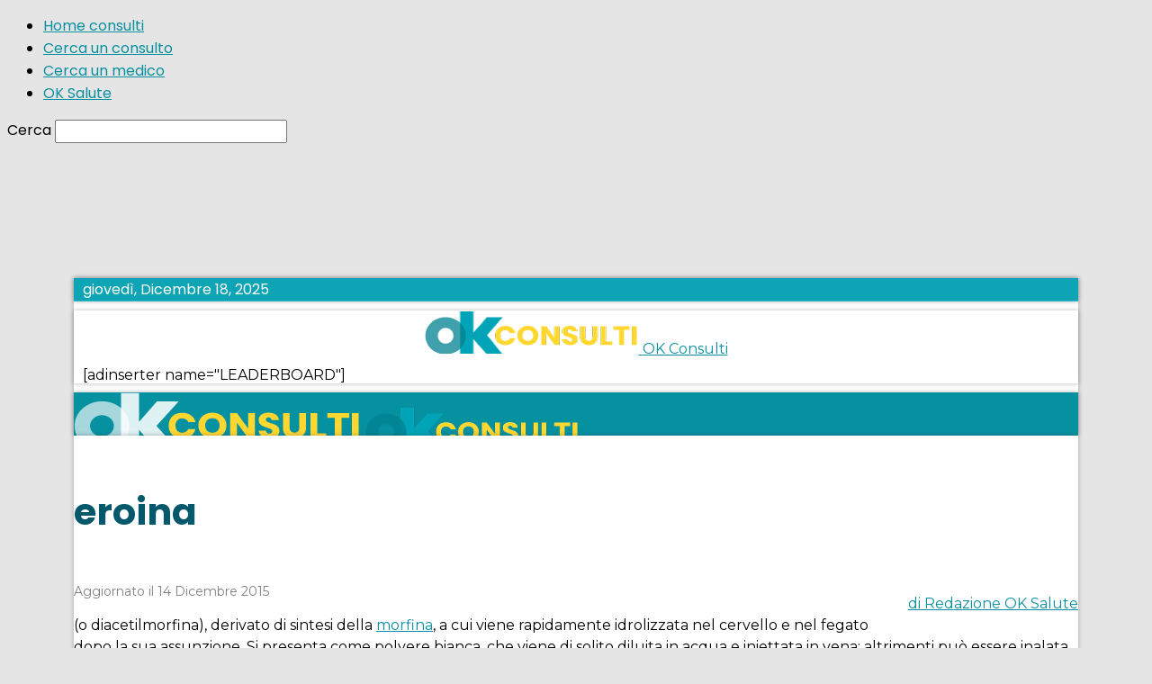

--- FILE ---
content_type: text/html; charset=UTF-8
request_url: https://ok-consulti.ok-salute.it/dizionario-medico/eroina/
body_size: 183496
content:
<!doctype html >
<!--[if IE 8]>    <html class="ie8" lang="en"> <![endif]-->
<!--[if IE 9]>    <html class="ie9" lang="en"> <![endif]-->
<!--[if gt IE 8]><!--> <html lang="it-IT"> <!--<![endif]-->
<head>
    <title>eroina | OK Consulti</title>
    <meta charset="UTF-8" />
    <meta name="viewport" content="width=device-width, initial-scale=1.0">
    <link rel="pingback" href="https://ok-consulti.ok-salute.it/xmlrpc.php" />
    <meta name='robots' content='max-image-preview:large' />
<link rel="icon" type="image/png" href="https://www.ok-salute.it/wp-content/uploads/2018/06/favicon-2.png"><link rel="apple-touch-icon-precomposed" sizes="76x76" href="https://www.ok-salute.it/wp-content/uploads/2018/06/logo_mobile-1.png"/><link rel="apple-touch-icon-precomposed" sizes="120x120" href="https://www.ok-salute.it/wp-content/uploads/2018/06/logo_mobile-1.png"/><link rel="apple-touch-icon-precomposed" sizes="152x152" href="https://www.ok-salute.it/wp-content/uploads/2018/06/logo_mobile-1.png"/><link rel="apple-touch-icon-precomposed" sizes="114x114" href="https://www.ok-salute.it/wp-content/uploads/2018/06/logo_mobile-1.png"/><link rel="apple-touch-icon-precomposed" sizes="144x144" href="https://www.ok-salute.it/wp-content/uploads/2018/06/logo_mobile-1.png"/><link rel='dns-prefetch' href='//fonts.googleapis.com' />
<link rel="alternate" type="application/rss+xml" title="OK Consulti &raquo; Feed" href="https://ok-consulti.ok-salute.it/feed/" />
<link rel="alternate" type="application/rss+xml" title="OK Consulti &raquo; Feed dei commenti" href="https://ok-consulti.ok-salute.it/comments/feed/" />
<script type="text/javascript">
/* <![CDATA[ */
window._wpemojiSettings = {"baseUrl":"https:\/\/s.w.org\/images\/core\/emoji\/15.0.3\/72x72\/","ext":".png","svgUrl":"https:\/\/s.w.org\/images\/core\/emoji\/15.0.3\/svg\/","svgExt":".svg","source":{"concatemoji":"https:\/\/ok-consulti.ok-salute.it\/wp-includes\/js\/wp-emoji-release.min.js?ver=6.6.4"}};
/*! This file is auto-generated */
!function(i,n){var o,s,e;function c(e){try{var t={supportTests:e,timestamp:(new Date).valueOf()};sessionStorage.setItem(o,JSON.stringify(t))}catch(e){}}function p(e,t,n){e.clearRect(0,0,e.canvas.width,e.canvas.height),e.fillText(t,0,0);var t=new Uint32Array(e.getImageData(0,0,e.canvas.width,e.canvas.height).data),r=(e.clearRect(0,0,e.canvas.width,e.canvas.height),e.fillText(n,0,0),new Uint32Array(e.getImageData(0,0,e.canvas.width,e.canvas.height).data));return t.every(function(e,t){return e===r[t]})}function u(e,t,n){switch(t){case"flag":return n(e,"\ud83c\udff3\ufe0f\u200d\u26a7\ufe0f","\ud83c\udff3\ufe0f\u200b\u26a7\ufe0f")?!1:!n(e,"\ud83c\uddfa\ud83c\uddf3","\ud83c\uddfa\u200b\ud83c\uddf3")&&!n(e,"\ud83c\udff4\udb40\udc67\udb40\udc62\udb40\udc65\udb40\udc6e\udb40\udc67\udb40\udc7f","\ud83c\udff4\u200b\udb40\udc67\u200b\udb40\udc62\u200b\udb40\udc65\u200b\udb40\udc6e\u200b\udb40\udc67\u200b\udb40\udc7f");case"emoji":return!n(e,"\ud83d\udc26\u200d\u2b1b","\ud83d\udc26\u200b\u2b1b")}return!1}function f(e,t,n){var r="undefined"!=typeof WorkerGlobalScope&&self instanceof WorkerGlobalScope?new OffscreenCanvas(300,150):i.createElement("canvas"),a=r.getContext("2d",{willReadFrequently:!0}),o=(a.textBaseline="top",a.font="600 32px Arial",{});return e.forEach(function(e){o[e]=t(a,e,n)}),o}function t(e){var t=i.createElement("script");t.src=e,t.defer=!0,i.head.appendChild(t)}"undefined"!=typeof Promise&&(o="wpEmojiSettingsSupports",s=["flag","emoji"],n.supports={everything:!0,everythingExceptFlag:!0},e=new Promise(function(e){i.addEventListener("DOMContentLoaded",e,{once:!0})}),new Promise(function(t){var n=function(){try{var e=JSON.parse(sessionStorage.getItem(o));if("object"==typeof e&&"number"==typeof e.timestamp&&(new Date).valueOf()<e.timestamp+604800&&"object"==typeof e.supportTests)return e.supportTests}catch(e){}return null}();if(!n){if("undefined"!=typeof Worker&&"undefined"!=typeof OffscreenCanvas&&"undefined"!=typeof URL&&URL.createObjectURL&&"undefined"!=typeof Blob)try{var e="postMessage("+f.toString()+"("+[JSON.stringify(s),u.toString(),p.toString()].join(",")+"));",r=new Blob([e],{type:"text/javascript"}),a=new Worker(URL.createObjectURL(r),{name:"wpTestEmojiSupports"});return void(a.onmessage=function(e){c(n=e.data),a.terminate(),t(n)})}catch(e){}c(n=f(s,u,p))}t(n)}).then(function(e){for(var t in e)n.supports[t]=e[t],n.supports.everything=n.supports.everything&&n.supports[t],"flag"!==t&&(n.supports.everythingExceptFlag=n.supports.everythingExceptFlag&&n.supports[t]);n.supports.everythingExceptFlag=n.supports.everythingExceptFlag&&!n.supports.flag,n.DOMReady=!1,n.readyCallback=function(){n.DOMReady=!0}}).then(function(){return e}).then(function(){var e;n.supports.everything||(n.readyCallback(),(e=n.source||{}).concatemoji?t(e.concatemoji):e.wpemoji&&e.twemoji&&(t(e.twemoji),t(e.wpemoji)))}))}((window,document),window._wpemojiSettings);
/* ]]> */
</script>
<link rel='stylesheet' id='formidable-css' href='https://ok-consulti.ok-salute.it/wp-content/plugins/formidable/css/formidableforms.css?ver=10311205' type='text/css' media='all' />
<link rel='stylesheet' id='wp-components-css' href='https://ok-consulti.ok-salute.it/wp-includes/css/dist/components/style.min.css?ver=6.6.4' type='text/css' media='all' />
<link rel='stylesheet' id='wp-preferences-css' href='https://ok-consulti.ok-salute.it/wp-includes/css/dist/preferences/style.min.css?ver=6.6.4' type='text/css' media='all' />
<link rel='stylesheet' id='wp-block-editor-css' href='https://ok-consulti.ok-salute.it/wp-includes/css/dist/block-editor/style.min.css?ver=6.6.4' type='text/css' media='all' />
<link rel='stylesheet' id='wp-reusable-blocks-css' href='https://ok-consulti.ok-salute.it/wp-includes/css/dist/reusable-blocks/style.min.css?ver=6.6.4' type='text/css' media='all' />
<link rel='stylesheet' id='wp-patterns-css' href='https://ok-consulti.ok-salute.it/wp-includes/css/dist/patterns/style.min.css?ver=6.6.4' type='text/css' media='all' />
<link rel='stylesheet' id='wp-editor-css' href='https://ok-consulti.ok-salute.it/wp-includes/css/dist/editor/style.min.css?ver=6.6.4' type='text/css' media='all' />
<link rel='stylesheet' id='toolset_blocks-style-css-css' href='https://ok-consulti.ok-salute.it/wp-content/plugins/toolset-blocks/public/css/style.css?ver=0.9.2' type='text/css' media='all' />
<style id='wp-emoji-styles-inline-css' type='text/css'>

	img.wp-smiley, img.emoji {
		display: inline !important;
		border: none !important;
		box-shadow: none !important;
		height: 1em !important;
		width: 1em !important;
		margin: 0 0.07em !important;
		vertical-align: -0.1em !important;
		background: none !important;
		padding: 0 !important;
	}
</style>
<link rel='stylesheet' id='wp-block-library-css' href='https://ok-consulti.ok-salute.it/wp-includes/css/dist/block-library/style.min.css?ver=6.6.4' type='text/css' media='all' />
<style id='classic-theme-styles-inline-css' type='text/css'>
/*! This file is auto-generated */
.wp-block-button__link{color:#fff;background-color:#32373c;border-radius:9999px;box-shadow:none;text-decoration:none;padding:calc(.667em + 2px) calc(1.333em + 2px);font-size:1.125em}.wp-block-file__button{background:#32373c;color:#fff;text-decoration:none}
</style>
<style id='global-styles-inline-css' type='text/css'>
:root{--wp--preset--aspect-ratio--square: 1;--wp--preset--aspect-ratio--4-3: 4/3;--wp--preset--aspect-ratio--3-4: 3/4;--wp--preset--aspect-ratio--3-2: 3/2;--wp--preset--aspect-ratio--2-3: 2/3;--wp--preset--aspect-ratio--16-9: 16/9;--wp--preset--aspect-ratio--9-16: 9/16;--wp--preset--color--black: #000000;--wp--preset--color--cyan-bluish-gray: #abb8c3;--wp--preset--color--white: #ffffff;--wp--preset--color--pale-pink: #f78da7;--wp--preset--color--vivid-red: #cf2e2e;--wp--preset--color--luminous-vivid-orange: #ff6900;--wp--preset--color--luminous-vivid-amber: #fcb900;--wp--preset--color--light-green-cyan: #7bdcb5;--wp--preset--color--vivid-green-cyan: #00d084;--wp--preset--color--pale-cyan-blue: #8ed1fc;--wp--preset--color--vivid-cyan-blue: #0693e3;--wp--preset--color--vivid-purple: #9b51e0;--wp--preset--gradient--vivid-cyan-blue-to-vivid-purple: linear-gradient(135deg,rgba(6,147,227,1) 0%,rgb(155,81,224) 100%);--wp--preset--gradient--light-green-cyan-to-vivid-green-cyan: linear-gradient(135deg,rgb(122,220,180) 0%,rgb(0,208,130) 100%);--wp--preset--gradient--luminous-vivid-amber-to-luminous-vivid-orange: linear-gradient(135deg,rgba(252,185,0,1) 0%,rgba(255,105,0,1) 100%);--wp--preset--gradient--luminous-vivid-orange-to-vivid-red: linear-gradient(135deg,rgba(255,105,0,1) 0%,rgb(207,46,46) 100%);--wp--preset--gradient--very-light-gray-to-cyan-bluish-gray: linear-gradient(135deg,rgb(238,238,238) 0%,rgb(169,184,195) 100%);--wp--preset--gradient--cool-to-warm-spectrum: linear-gradient(135deg,rgb(74,234,220) 0%,rgb(151,120,209) 20%,rgb(207,42,186) 40%,rgb(238,44,130) 60%,rgb(251,105,98) 80%,rgb(254,248,76) 100%);--wp--preset--gradient--blush-light-purple: linear-gradient(135deg,rgb(255,206,236) 0%,rgb(152,150,240) 100%);--wp--preset--gradient--blush-bordeaux: linear-gradient(135deg,rgb(254,205,165) 0%,rgb(254,45,45) 50%,rgb(107,0,62) 100%);--wp--preset--gradient--luminous-dusk: linear-gradient(135deg,rgb(255,203,112) 0%,rgb(199,81,192) 50%,rgb(65,88,208) 100%);--wp--preset--gradient--pale-ocean: linear-gradient(135deg,rgb(255,245,203) 0%,rgb(182,227,212) 50%,rgb(51,167,181) 100%);--wp--preset--gradient--electric-grass: linear-gradient(135deg,rgb(202,248,128) 0%,rgb(113,206,126) 100%);--wp--preset--gradient--midnight: linear-gradient(135deg,rgb(2,3,129) 0%,rgb(40,116,252) 100%);--wp--preset--font-size--small: 11px;--wp--preset--font-size--medium: 20px;--wp--preset--font-size--large: 32px;--wp--preset--font-size--x-large: 42px;--wp--preset--font-size--regular: 15px;--wp--preset--font-size--larger: 50px;--wp--preset--spacing--20: 0.44rem;--wp--preset--spacing--30: 0.67rem;--wp--preset--spacing--40: 1rem;--wp--preset--spacing--50: 1.5rem;--wp--preset--spacing--60: 2.25rem;--wp--preset--spacing--70: 3.38rem;--wp--preset--spacing--80: 5.06rem;--wp--preset--shadow--natural: 6px 6px 9px rgba(0, 0, 0, 0.2);--wp--preset--shadow--deep: 12px 12px 50px rgba(0, 0, 0, 0.4);--wp--preset--shadow--sharp: 6px 6px 0px rgba(0, 0, 0, 0.2);--wp--preset--shadow--outlined: 6px 6px 0px -3px rgba(255, 255, 255, 1), 6px 6px rgba(0, 0, 0, 1);--wp--preset--shadow--crisp: 6px 6px 0px rgba(0, 0, 0, 1);}:where(.is-layout-flex){gap: 0.5em;}:where(.is-layout-grid){gap: 0.5em;}body .is-layout-flex{display: flex;}.is-layout-flex{flex-wrap: wrap;align-items: center;}.is-layout-flex > :is(*, div){margin: 0;}body .is-layout-grid{display: grid;}.is-layout-grid > :is(*, div){margin: 0;}:where(.wp-block-columns.is-layout-flex){gap: 2em;}:where(.wp-block-columns.is-layout-grid){gap: 2em;}:where(.wp-block-post-template.is-layout-flex){gap: 1.25em;}:where(.wp-block-post-template.is-layout-grid){gap: 1.25em;}.has-black-color{color: var(--wp--preset--color--black) !important;}.has-cyan-bluish-gray-color{color: var(--wp--preset--color--cyan-bluish-gray) !important;}.has-white-color{color: var(--wp--preset--color--white) !important;}.has-pale-pink-color{color: var(--wp--preset--color--pale-pink) !important;}.has-vivid-red-color{color: var(--wp--preset--color--vivid-red) !important;}.has-luminous-vivid-orange-color{color: var(--wp--preset--color--luminous-vivid-orange) !important;}.has-luminous-vivid-amber-color{color: var(--wp--preset--color--luminous-vivid-amber) !important;}.has-light-green-cyan-color{color: var(--wp--preset--color--light-green-cyan) !important;}.has-vivid-green-cyan-color{color: var(--wp--preset--color--vivid-green-cyan) !important;}.has-pale-cyan-blue-color{color: var(--wp--preset--color--pale-cyan-blue) !important;}.has-vivid-cyan-blue-color{color: var(--wp--preset--color--vivid-cyan-blue) !important;}.has-vivid-purple-color{color: var(--wp--preset--color--vivid-purple) !important;}.has-black-background-color{background-color: var(--wp--preset--color--black) !important;}.has-cyan-bluish-gray-background-color{background-color: var(--wp--preset--color--cyan-bluish-gray) !important;}.has-white-background-color{background-color: var(--wp--preset--color--white) !important;}.has-pale-pink-background-color{background-color: var(--wp--preset--color--pale-pink) !important;}.has-vivid-red-background-color{background-color: var(--wp--preset--color--vivid-red) !important;}.has-luminous-vivid-orange-background-color{background-color: var(--wp--preset--color--luminous-vivid-orange) !important;}.has-luminous-vivid-amber-background-color{background-color: var(--wp--preset--color--luminous-vivid-amber) !important;}.has-light-green-cyan-background-color{background-color: var(--wp--preset--color--light-green-cyan) !important;}.has-vivid-green-cyan-background-color{background-color: var(--wp--preset--color--vivid-green-cyan) !important;}.has-pale-cyan-blue-background-color{background-color: var(--wp--preset--color--pale-cyan-blue) !important;}.has-vivid-cyan-blue-background-color{background-color: var(--wp--preset--color--vivid-cyan-blue) !important;}.has-vivid-purple-background-color{background-color: var(--wp--preset--color--vivid-purple) !important;}.has-black-border-color{border-color: var(--wp--preset--color--black) !important;}.has-cyan-bluish-gray-border-color{border-color: var(--wp--preset--color--cyan-bluish-gray) !important;}.has-white-border-color{border-color: var(--wp--preset--color--white) !important;}.has-pale-pink-border-color{border-color: var(--wp--preset--color--pale-pink) !important;}.has-vivid-red-border-color{border-color: var(--wp--preset--color--vivid-red) !important;}.has-luminous-vivid-orange-border-color{border-color: var(--wp--preset--color--luminous-vivid-orange) !important;}.has-luminous-vivid-amber-border-color{border-color: var(--wp--preset--color--luminous-vivid-amber) !important;}.has-light-green-cyan-border-color{border-color: var(--wp--preset--color--light-green-cyan) !important;}.has-vivid-green-cyan-border-color{border-color: var(--wp--preset--color--vivid-green-cyan) !important;}.has-pale-cyan-blue-border-color{border-color: var(--wp--preset--color--pale-cyan-blue) !important;}.has-vivid-cyan-blue-border-color{border-color: var(--wp--preset--color--vivid-cyan-blue) !important;}.has-vivid-purple-border-color{border-color: var(--wp--preset--color--vivid-purple) !important;}.has-vivid-cyan-blue-to-vivid-purple-gradient-background{background: var(--wp--preset--gradient--vivid-cyan-blue-to-vivid-purple) !important;}.has-light-green-cyan-to-vivid-green-cyan-gradient-background{background: var(--wp--preset--gradient--light-green-cyan-to-vivid-green-cyan) !important;}.has-luminous-vivid-amber-to-luminous-vivid-orange-gradient-background{background: var(--wp--preset--gradient--luminous-vivid-amber-to-luminous-vivid-orange) !important;}.has-luminous-vivid-orange-to-vivid-red-gradient-background{background: var(--wp--preset--gradient--luminous-vivid-orange-to-vivid-red) !important;}.has-very-light-gray-to-cyan-bluish-gray-gradient-background{background: var(--wp--preset--gradient--very-light-gray-to-cyan-bluish-gray) !important;}.has-cool-to-warm-spectrum-gradient-background{background: var(--wp--preset--gradient--cool-to-warm-spectrum) !important;}.has-blush-light-purple-gradient-background{background: var(--wp--preset--gradient--blush-light-purple) !important;}.has-blush-bordeaux-gradient-background{background: var(--wp--preset--gradient--blush-bordeaux) !important;}.has-luminous-dusk-gradient-background{background: var(--wp--preset--gradient--luminous-dusk) !important;}.has-pale-ocean-gradient-background{background: var(--wp--preset--gradient--pale-ocean) !important;}.has-electric-grass-gradient-background{background: var(--wp--preset--gradient--electric-grass) !important;}.has-midnight-gradient-background{background: var(--wp--preset--gradient--midnight) !important;}.has-small-font-size{font-size: var(--wp--preset--font-size--small) !important;}.has-medium-font-size{font-size: var(--wp--preset--font-size--medium) !important;}.has-large-font-size{font-size: var(--wp--preset--font-size--large) !important;}.has-x-large-font-size{font-size: var(--wp--preset--font-size--x-large) !important;}
:where(.wp-block-post-template.is-layout-flex){gap: 1.25em;}:where(.wp-block-post-template.is-layout-grid){gap: 1.25em;}
:where(.wp-block-columns.is-layout-flex){gap: 2em;}:where(.wp-block-columns.is-layout-grid){gap: 2em;}
:root :where(.wp-block-pullquote){font-size: 1.5em;line-height: 1.6;}
</style>
<link rel='stylesheet' id='td-plugin-multi-purpose-css' href='https://ok-consulti.ok-salute.it/wp-content/plugins/td-composer/td-multi-purpose/style.css?ver=61179afdbbd6a8d8c8a7f82ae3fcd87d' type='text/css' media='all' />
<link rel='stylesheet' id='google-fonts-style-css' href='https://fonts.googleapis.com/css?family=Poppins%3A400%2C300%2C300italic%2C600%2C600italic%2C700%2C700italic%7CQuestrial%3A400%2C300%2C300italic%2C600%2C600italic%2C700%2C700italic%7CMontserrat%3A400%2C300%2C300italic%2C600%2C600italic%2C700%2C700italic%7COpen+Sans%3A300italic%2C400%2C400italic%2C600%2C600italic%2C700%2C300%2C700italic%7CRoboto%3A300%2C400%2C400italic%2C500%2C500italic%2C700%2C900%2C300italic%2C600%2C600italic%2C700italic&#038;subset=latin%2Clatin-ext&#038;ver=9.7.3' type='text/css' media='all' />
<link rel='stylesheet' id='toolset_bootstrap_styles-css' href='https://ok-consulti.ok-salute.it/wp-content/plugins/layouts/vendor/toolset/toolset-common/res/lib/bootstrap/css/bootstrap.css?ver=3.3.4.1' type='text/css' media='screen' />
<link rel='stylesheet' id='toolset-common-css' href='https://ok-consulti.ok-salute.it/wp-content/plugins/layouts/vendor/toolset/toolset-common/res/css/toolset-common.css?ver=3.3.4.1' type='text/css' media='screen' />
<link rel='stylesheet' id='onthego-admin-styles-icons-css' href='https://ok-consulti.ok-salute.it/wp-content/plugins/layouts/vendor/toolset/onthego-resources/onthegosystems-icons/css/onthegosystems-icons.css?ver=4.0' type='text/css' media='all' />
<link rel='stylesheet' id='onthego-admin-styles-colors-css' href='https://ok-consulti.ok-salute.it/wp-content/plugins/layouts/vendor/toolset/onthego-resources/onthego-styles/onthego-colors.css?ver=4.0' type='text/css' media='all' />
<link rel='stylesheet' id='onthego-admin-styles-helper-css' href='https://ok-consulti.ok-salute.it/wp-content/plugins/layouts/vendor/toolset/onthego-resources/onthego-styles/onthego-styles-helper.css?ver=4.0' type='text/css' media='all' />
<link rel='stylesheet' id='onthego-admin-styles-core-css' href='https://ok-consulti.ok-salute.it/wp-content/plugins/layouts/vendor/toolset/onthego-resources/onthego-styles/onthego-admin-styles.css?ver=4.0' type='text/css' media='all' />
<link rel='stylesheet' id='onthego-admin-styles-buttons-css' href='https://ok-consulti.ok-salute.it/wp-content/plugins/layouts/vendor/toolset/onthego-resources/onthego-styles/onthego-buttons.css?ver=4.0' type='text/css' media='all' />
<link rel='stylesheet' id='onthego-admin-styles-css' href='https://ok-consulti.ok-salute.it/wp-content/plugins/layouts/vendor/toolset/onthego-resources/onthego-styles/onthego-styles.css?ver=4.0' type='text/css' media='all' />
<link rel='stylesheet' id='td-theme-css' href='https://ok-consulti.ok-salute.it/wp-content/themes/Newspaper/style.css?ver=9.7.3' type='text/css' media='all' />
<style id='td-theme-inline-css' type='text/css'>
    
        @media (max-width: 767px) {
            .td-header-desktop-wrap {
                display: none;
            }
        }
        @media (min-width: 767px) {
            .td-header-mobile-wrap {
                display: none;
            }
        }
    
	
</style>
<link rel='stylesheet' id='td-legacy-framework-front-style-css' href='https://ok-consulti.ok-salute.it/wp-content/plugins/td-composer/legacy/Newspaper/assets/css/td_legacy_main.css?ver=61179afdbbd6a8d8c8a7f82ae3fcd87d' type='text/css' media='all' />
<script type="text/javascript" src="https://ok-consulti.ok-salute.it/wp-includes/js/jquery/jquery.min.js?ver=3.7.1" id="jquery-core-js"></script>
<script type="text/javascript" src="https://ok-consulti.ok-salute.it/wp-includes/js/jquery/jquery-migrate.min.js?ver=3.4.1" id="jquery-migrate-js"></script>
<link rel="https://api.w.org/" href="https://ok-consulti.ok-salute.it/wp-json/" /><link rel="EditURI" type="application/rsd+xml" title="RSD" href="https://ok-consulti.ok-salute.it/xmlrpc.php?rsd" />
<meta name="generator" content="WordPress 6.6.4" />
<link rel="canonical" href="https://ok-consulti.ok-salute.it/dizionario-medico/eroina/" />
<link rel='shortlink' href='https://ok-consulti.ok-salute.it/?p=10384' />
<link rel="alternate" title="oEmbed (JSON)" type="application/json+oembed" href="https://ok-consulti.ok-salute.it/wp-json/oembed/1.0/embed?url=https%3A%2F%2Fok-consulti.ok-salute.it%2Fdizionario-medico%2Feroina%2F" />
<link rel="alternate" title="oEmbed (XML)" type="text/xml+oembed" href="https://ok-consulti.ok-salute.it/wp-json/oembed/1.0/embed?url=https%3A%2F%2Fok-consulti.ok-salute.it%2Fdizionario-medico%2Feroina%2F&#038;format=xml" />
<script type="text/javascript">document.documentElement.className += " js";</script>
<!--[if lt IE 9]><script src="https://cdnjs.cloudflare.com/ajax/libs/html5shiv/3.7.3/html5shiv.js"></script><![endif]-->
    			<script>
				window.tdwGlobal = {"adminUrl":"https:\/\/ok-consulti.ok-salute.it\/wp-admin\/","wpRestNonce":"4160896bb6","wpRestUrl":"https:\/\/ok-consulti.ok-salute.it\/wp-json\/","permalinkStructure":"\/%category%\/%postname%\/"};
			</script>
			
<!-- Schema & Structured Data For WP v1.9.79 - -->
<script type="application/ld+json" class="saswp-schema-markup-output">
[{"@context":"https:\/\/schema.org","@graph":[{"@context":"https:\/\/schema.org","@type":"SiteNavigationElement","@id":"https:\/\/ok-consulti.ok-salute.it\/#header-menu","name":"Home consulti","url":"https:\/\/ok-consulti.ok-salute.it\/"},{"@context":"https:\/\/schema.org","@type":"SiteNavigationElement","@id":"https:\/\/ok-consulti.ok-salute.it\/#header-menu","name":"Chiedi un consulto","url":"https:\/\/ok-consulti.ok-salute.it\/specializzazioni\/"},{"@context":"https:\/\/schema.org","@type":"SiteNavigationElement","@id":"https:\/\/ok-consulti.ok-salute.it\/#header-menu","name":"Cerca un consulto","url":"https:\/\/ok-consulti.ok-salute.it\/?s&#038;post_type=consulti-medici"},{"@context":"https:\/\/schema.org","@type":"SiteNavigationElement","@id":"https:\/\/ok-consulti.ok-salute.it\/#header-menu","name":"Cerca un medico","url":"https:\/\/ok-consulti.ok-salute.it\/?s&#038;post_type=medici"},{"@context":"https:\/\/schema.org","@type":"SiteNavigationElement","@id":"https:\/\/ok-consulti.ok-salute.it\/#header-menu","name":"Dizionario medico","url":"?s=&#038;post_type=dizionario-medico&#038;orderby=relevance&#038;order=ASC"},{"@context":"https:\/\/schema.org","@type":"SiteNavigationElement","@id":"https:\/\/ok-consulti.ok-salute.it\/#header-menu","name":"OK Salute","url":"https:\/\/ok-salute.it"}]}]
</script>


<!-- JS generated by theme -->

<script>
    
    

	    var tdBlocksArray = []; //here we store all the items for the current page

	    //td_block class - each ajax block uses a object of this class for requests
	    function tdBlock() {
		    this.id = '';
		    this.block_type = 1; //block type id (1-234 etc)
		    this.atts = '';
		    this.td_column_number = '';
		    this.td_current_page = 1; //
		    this.post_count = 0; //from wp
		    this.found_posts = 0; //from wp
		    this.max_num_pages = 0; //from wp
		    this.td_filter_value = ''; //current live filter value
		    this.is_ajax_running = false;
		    this.td_user_action = ''; // load more or infinite loader (used by the animation)
		    this.header_color = '';
		    this.ajax_pagination_infinite_stop = ''; //show load more at page x
	    }


        // td_js_generator - mini detector
        (function(){
            var htmlTag = document.getElementsByTagName("html")[0];

	        if ( navigator.userAgent.indexOf("MSIE 10.0") > -1 ) {
                htmlTag.className += ' ie10';
            }

            if ( !!navigator.userAgent.match(/Trident.*rv\:11\./) ) {
                htmlTag.className += ' ie11';
            }

	        if ( navigator.userAgent.indexOf("Edge") > -1 ) {
                htmlTag.className += ' ieEdge';
            }

            if ( /(iPad|iPhone|iPod)/g.test(navigator.userAgent) ) {
                htmlTag.className += ' td-md-is-ios';
            }

            var user_agent = navigator.userAgent.toLowerCase();
            if ( user_agent.indexOf("android") > -1 ) {
                htmlTag.className += ' td-md-is-android';
            }

            if ( -1 !== navigator.userAgent.indexOf('Mac OS X')  ) {
                htmlTag.className += ' td-md-is-os-x';
            }

            if ( /chrom(e|ium)/.test(navigator.userAgent.toLowerCase()) ) {
               htmlTag.className += ' td-md-is-chrome';
            }

            if ( -1 !== navigator.userAgent.indexOf('Firefox') ) {
                htmlTag.className += ' td-md-is-firefox';
            }

            if ( -1 !== navigator.userAgent.indexOf('Safari') && -1 === navigator.userAgent.indexOf('Chrome') ) {
                htmlTag.className += ' td-md-is-safari';
            }

            if( -1 !== navigator.userAgent.indexOf('IEMobile') ){
                htmlTag.className += ' td-md-is-iemobile';
            }

        })();




        var tdLocalCache = {};

        ( function () {
            "use strict";

            tdLocalCache = {
                data: {},
                remove: function (resource_id) {
                    delete tdLocalCache.data[resource_id];
                },
                exist: function (resource_id) {
                    return tdLocalCache.data.hasOwnProperty(resource_id) && tdLocalCache.data[resource_id] !== null;
                },
                get: function (resource_id) {
                    return tdLocalCache.data[resource_id];
                },
                set: function (resource_id, cachedData) {
                    tdLocalCache.remove(resource_id);
                    tdLocalCache.data[resource_id] = cachedData;
                }
            };
        })();

    
    
var td_viewport_interval_list=[{"limitBottom":767,"sidebarWidth":228},{"limitBottom":1018,"sidebarWidth":300},{"limitBottom":1140,"sidebarWidth":324}];
var tdc_is_installed="yes";
var td_ajax_url="https:\/\/ok-consulti.ok-salute.it\/wp-admin\/admin-ajax.php?td_theme_name=Newspaper&v=9.7.3";
var td_get_template_directory_uri="https:\/\/ok-consulti.ok-salute.it\/wp-content\/plugins\/td-composer\/legacy\/common";
var tds_snap_menu="snap";
var tds_logo_on_sticky="";
var tds_header_style="3";
var td_please_wait="Attendere prego...";
var td_email_user_pass_incorrect="User o password errati";
var td_email_user_incorrect="Email o user errati";
var td_email_incorrect="Email errata";
var tds_more_articles_on_post_enable="";
var tds_more_articles_on_post_time_to_wait="";
var tds_more_articles_on_post_pages_distance_from_top=1000;
var tds_theme_color_site_wide="#0890a1";
var tds_smart_sidebar="enabled";
var tdThemeName="Newspaper";
var td_magnific_popup_translation_tPrev="Precedente (freccia sinistra)";
var td_magnific_popup_translation_tNext="Successivo (freccia destra)";
var td_magnific_popup_translation_tCounter="%curr% di %total%";
var td_magnific_popup_translation_ajax_tError="Il contenuto di %url% non pu\u00f2 essere caricato";
var td_magnific_popup_translation_image_tError="L'immagine #%curr% non pu\u00f2 essere caricata";
var tdBlockNonce="3877562948";
var tdDateNamesI18n={"month_names":["Gennaio","Febbraio","Marzo","Aprile","Maggio","Giugno","Luglio","Agosto","Settembre","Ottobre","Novembre","Dicembre"],"month_names_short":["Gen","Feb","Mar","Apr","Mag","Giu","Lug","Ago","Set","Ott","Nov","Dic"],"day_names":["domenica","luned\u00ec","marted\u00ec","mercoled\u00ec","gioved\u00ec","venerd\u00ec","sabato"],"day_names_short":["Dom","Lun","Mar","Mer","Gio","Ven","Sab"]};
var td_ad_background_click_link="";
var td_ad_background_click_target="";
</script>


<!-- Header style compiled by theme -->

<style>
    

body {
	background-color:#e5e5e5;
}
.td-header-wrap .black-menu .sf-menu > .current-menu-item > a,
    .td-header-wrap .black-menu .sf-menu > .current-menu-ancestor > a,
    .td-header-wrap .black-menu .sf-menu > .current-category-ancestor > a,
    .td-header-wrap .black-menu .sf-menu > li > a:hover,
    .td-header-wrap .black-menu .sf-menu > .sfHover > a,
    .td-header-style-12 .td-header-menu-wrap-full,
    .sf-menu > .current-menu-item > a:after,
    .sf-menu > .current-menu-ancestor > a:after,
    .sf-menu > .current-category-ancestor > a:after,
    .sf-menu > li:hover > a:after,
    .sf-menu > .sfHover > a:after,
    .td-header-style-12 .td-affix,
    .header-search-wrap .td-drop-down-search:after,
    .header-search-wrap .td-drop-down-search .btn:hover,
    input[type=submit]:hover,
    .td-read-more a,
    .td-post-category:hover,
    .td-grid-style-1.td-hover-1 .td-big-grid-post:hover .td-post-category,
    .td-grid-style-5.td-hover-1 .td-big-grid-post:hover .td-post-category,
    .td_top_authors .td-active .td-author-post-count,
    .td_top_authors .td-active .td-author-comments-count,
    .td_top_authors .td_mod_wrap:hover .td-author-post-count,
    .td_top_authors .td_mod_wrap:hover .td-author-comments-count,
    .td-404-sub-sub-title a:hover,
    .td-search-form-widget .wpb_button:hover,
    .td-rating-bar-wrap div,
    .td_category_template_3 .td-current-sub-category,
    .dropcap,
    .td_wrapper_video_playlist .td_video_controls_playlist_wrapper,
    .wpb_default,
    .wpb_default:hover,
    .td-left-smart-list:hover,
    .td-right-smart-list:hover,
    .woocommerce-checkout .woocommerce input.button:hover,
    .woocommerce-page .woocommerce a.button:hover,
    .woocommerce-account div.woocommerce .button:hover,
    #bbpress-forums button:hover,
    .bbp_widget_login .button:hover,
    .td-footer-wrapper .td-post-category,
    .td-footer-wrapper .widget_product_search input[type="submit"]:hover,
    .woocommerce .product a.button:hover,
    .woocommerce .product #respond input#submit:hover,
    .woocommerce .checkout input#place_order:hover,
    .woocommerce .woocommerce.widget .button:hover,
    .single-product .product .summary .cart .button:hover,
    .woocommerce-cart .woocommerce table.cart .button:hover,
    .woocommerce-cart .woocommerce .shipping-calculator-form .button:hover,
    .td-next-prev-wrap a:hover,
    .td-load-more-wrap a:hover,
    .td-post-small-box a:hover,
    .page-nav .current,
    .page-nav:first-child > div,
    .td_category_template_8 .td-category-header .td-category a.td-current-sub-category,
    .td_category_template_4 .td-category-siblings .td-category a:hover,
    #bbpress-forums .bbp-pagination .current,
    #bbpress-forums #bbp-single-user-details #bbp-user-navigation li.current a,
    .td-theme-slider:hover .slide-meta-cat a,
    a.vc_btn-black:hover,
    .td-trending-now-wrapper:hover .td-trending-now-title,
    .td-scroll-up,
    .td-smart-list-button:hover,
    .td-weather-information:before,
    .td-weather-week:before,
    .td_block_exchange .td-exchange-header:before,
    .td_block_big_grid_9.td-grid-style-1 .td-post-category,
    .td_block_big_grid_9.td-grid-style-5 .td-post-category,
    .td-grid-style-6.td-hover-1 .td-module-thumb:after,
    .td-pulldown-syle-2 .td-subcat-dropdown ul:after,
    .td_block_template_9 .td-block-title:after,
    .td_block_template_15 .td-block-title:before,
    div.wpforms-container .wpforms-form div.wpforms-submit-container button[type=submit] {
        background-color: #0890a1;
    }

    .td_block_template_4 .td-related-title .td-cur-simple-item:before {
        border-color: #0890a1 transparent transparent transparent !important;
    }

    .woocommerce .woocommerce-message .button:hover,
    .woocommerce .woocommerce-error .button:hover,
    .woocommerce .woocommerce-info .button:hover {
        background-color: #0890a1 !important;
    }
    
    
    .td_block_template_4 .td-related-title .td-cur-simple-item,
    .td_block_template_3 .td-related-title .td-cur-simple-item,
    .td_block_template_9 .td-related-title:after {
        background-color: #0890a1;
    }

    .woocommerce .product .onsale,
    .woocommerce.widget .ui-slider .ui-slider-handle {
        background: none #0890a1;
    }

    .woocommerce.widget.widget_layered_nav_filters ul li a {
        background: none repeat scroll 0 0 #0890a1 !important;
    }

    a,
    cite a:hover,
    .td_mega_menu_sub_cats .cur-sub-cat,
    .td-mega-span h3 a:hover,
    .td_mod_mega_menu:hover .entry-title a,
    .header-search-wrap .result-msg a:hover,
    .td-header-top-menu .td-drop-down-search .td_module_wrap:hover .entry-title a,
    .td-header-top-menu .td-icon-search:hover,
    .td-header-wrap .result-msg a:hover,
    .top-header-menu li a:hover,
    .top-header-menu .current-menu-item > a,
    .top-header-menu .current-menu-ancestor > a,
    .top-header-menu .current-category-ancestor > a,
    .td-social-icon-wrap > a:hover,
    .td-header-sp-top-widget .td-social-icon-wrap a:hover,
    .td-page-content blockquote p,
    .td-post-content blockquote p,
    .mce-content-body blockquote p,
    .comment-content blockquote p,
    .wpb_text_column blockquote p,
    .td_block_text_with_title blockquote p,
    .td_module_wrap:hover .entry-title a,
    .td-subcat-filter .td-subcat-list a:hover,
    .td-subcat-filter .td-subcat-dropdown a:hover,
    .td_quote_on_blocks,
    .dropcap2,
    .dropcap3,
    .td_top_authors .td-active .td-authors-name a,
    .td_top_authors .td_mod_wrap:hover .td-authors-name a,
    .td-post-next-prev-content a:hover,
    .author-box-wrap .td-author-social a:hover,
    .td-author-name a:hover,
    .td-author-url a:hover,
    .td_mod_related_posts:hover h3 > a,
    .td-post-template-11 .td-related-title .td-related-left:hover,
    .td-post-template-11 .td-related-title .td-related-right:hover,
    .td-post-template-11 .td-related-title .td-cur-simple-item,
    .td-post-template-11 .td_block_related_posts .td-next-prev-wrap a:hover,
    .comment-reply-link:hover,
    .logged-in-as a:hover,
    #cancel-comment-reply-link:hover,
    .td-search-query,
    .td-category-header .td-pulldown-category-filter-link:hover,
    .td-category-siblings .td-subcat-dropdown a:hover,
    .td-category-siblings .td-subcat-dropdown a.td-current-sub-category,
    .widget a:hover,
    .td_wp_recentcomments a:hover,
    .archive .widget_archive .current,
    .archive .widget_archive .current a,
    .widget_calendar tfoot a:hover,
    .woocommerce a.added_to_cart:hover,
    .woocommerce-account .woocommerce-MyAccount-navigation a:hover,
    #bbpress-forums li.bbp-header .bbp-reply-content span a:hover,
    #bbpress-forums .bbp-forum-freshness a:hover,
    #bbpress-forums .bbp-topic-freshness a:hover,
    #bbpress-forums .bbp-forums-list li a:hover,
    #bbpress-forums .bbp-forum-title:hover,
    #bbpress-forums .bbp-topic-permalink:hover,
    #bbpress-forums .bbp-topic-started-by a:hover,
    #bbpress-forums .bbp-topic-started-in a:hover,
    #bbpress-forums .bbp-body .super-sticky li.bbp-topic-title .bbp-topic-permalink,
    #bbpress-forums .bbp-body .sticky li.bbp-topic-title .bbp-topic-permalink,
    .widget_display_replies .bbp-author-name,
    .widget_display_topics .bbp-author-name,
    .footer-text-wrap .footer-email-wrap a,
    .td-subfooter-menu li a:hover,
    .footer-social-wrap a:hover,
    a.vc_btn-black:hover,
    .td-smart-list-dropdown-wrap .td-smart-list-button:hover,
    .td_module_17 .td-read-more a:hover,
    .td_module_18 .td-read-more a:hover,
    .td_module_19 .td-post-author-name a:hover,
    .td-instagram-user a,
    .td-pulldown-syle-2 .td-subcat-dropdown:hover .td-subcat-more span,
    .td-pulldown-syle-2 .td-subcat-dropdown:hover .td-subcat-more i,
    .td-pulldown-syle-3 .td-subcat-dropdown:hover .td-subcat-more span,
    .td-pulldown-syle-3 .td-subcat-dropdown:hover .td-subcat-more i,
    .td-block-title-wrap .td-wrapper-pulldown-filter .td-pulldown-filter-display-option:hover,
    .td-block-title-wrap .td-wrapper-pulldown-filter .td-pulldown-filter-display-option:hover i,
    .td-block-title-wrap .td-wrapper-pulldown-filter .td-pulldown-filter-link:hover,
    .td-block-title-wrap .td-wrapper-pulldown-filter .td-pulldown-filter-item .td-cur-simple-item,
    .td_block_template_2 .td-related-title .td-cur-simple-item,
    .td_block_template_5 .td-related-title .td-cur-simple-item,
    .td_block_template_6 .td-related-title .td-cur-simple-item,
    .td_block_template_7 .td-related-title .td-cur-simple-item,
    .td_block_template_8 .td-related-title .td-cur-simple-item,
    .td_block_template_9 .td-related-title .td-cur-simple-item,
    .td_block_template_10 .td-related-title .td-cur-simple-item,
    .td_block_template_11 .td-related-title .td-cur-simple-item,
    .td_block_template_12 .td-related-title .td-cur-simple-item,
    .td_block_template_13 .td-related-title .td-cur-simple-item,
    .td_block_template_14 .td-related-title .td-cur-simple-item,
    .td_block_template_15 .td-related-title .td-cur-simple-item,
    .td_block_template_16 .td-related-title .td-cur-simple-item,
    .td_block_template_17 .td-related-title .td-cur-simple-item,
    .td-theme-wrap .sf-menu ul .td-menu-item > a:hover,
    .td-theme-wrap .sf-menu ul .sfHover > a,
    .td-theme-wrap .sf-menu ul .current-menu-ancestor > a,
    .td-theme-wrap .sf-menu ul .current-category-ancestor > a,
    .td-theme-wrap .sf-menu ul .current-menu-item > a,
    .td_outlined_btn,
     .td_block_categories_tags .td-ct-item:hover {
        color: #0890a1;
    }

    a.vc_btn-black.vc_btn_square_outlined:hover,
    a.vc_btn-black.vc_btn_outlined:hover,
    .td-mega-menu-page .wpb_content_element ul li a:hover,
    .td-theme-wrap .td-aj-search-results .td_module_wrap:hover .entry-title a,
    .td-theme-wrap .header-search-wrap .result-msg a:hover {
        color: #0890a1 !important;
    }

    .td-next-prev-wrap a:hover,
    .td-load-more-wrap a:hover,
    .td-post-small-box a:hover,
    .page-nav .current,
    .page-nav:first-child > div,
    .td_category_template_8 .td-category-header .td-category a.td-current-sub-category,
    .td_category_template_4 .td-category-siblings .td-category a:hover,
    #bbpress-forums .bbp-pagination .current,
    .post .td_quote_box,
    .page .td_quote_box,
    a.vc_btn-black:hover,
    .td_block_template_5 .td-block-title > *,
    .td_outlined_btn {
        border-color: #0890a1;
    }

    .td_wrapper_video_playlist .td_video_currently_playing:after {
        border-color: #0890a1 !important;
    }

    .header-search-wrap .td-drop-down-search:before {
        border-color: transparent transparent #0890a1 transparent;
    }

    .block-title > span,
    .block-title > a,
    .block-title > label,
    .widgettitle,
    .widgettitle:after,
    .td-trending-now-title,
    .td-trending-now-wrapper:hover .td-trending-now-title,
    .wpb_tabs li.ui-tabs-active a,
    .wpb_tabs li:hover a,
    .vc_tta-container .vc_tta-color-grey.vc_tta-tabs-position-top.vc_tta-style-classic .vc_tta-tabs-container .vc_tta-tab.vc_active > a,
    .vc_tta-container .vc_tta-color-grey.vc_tta-tabs-position-top.vc_tta-style-classic .vc_tta-tabs-container .vc_tta-tab:hover > a,
    .td_block_template_1 .td-related-title .td-cur-simple-item,
    .woocommerce .product .products h2:not(.woocommerce-loop-product__title),
    .td-subcat-filter .td-subcat-dropdown:hover .td-subcat-more, 
    .td_3D_btn,
    .td_shadow_btn,
    .td_default_btn,
    .td_round_btn, 
    .td_outlined_btn:hover {
    	background-color: #0890a1;
    }

    .woocommerce div.product .woocommerce-tabs ul.tabs li.active {
    	background-color: #0890a1 !important;
    }

    .block-title,
    .td_block_template_1 .td-related-title,
    .wpb_tabs .wpb_tabs_nav,
    .vc_tta-container .vc_tta-color-grey.vc_tta-tabs-position-top.vc_tta-style-classic .vc_tta-tabs-container,
    .woocommerce div.product .woocommerce-tabs ul.tabs:before {
        border-color: #0890a1;
    }
    .td_block_wrap .td-subcat-item a.td-cur-simple-item {
	    color: #0890a1;
	}


    
    .td-grid-style-4 .entry-title
    {
        background-color: rgba(8, 144, 161, 0.7);
    }

    
    .block-title > span,
    .block-title > span > a,
    .block-title > a,
    .block-title > label,
    .widgettitle,
    .widgettitle:after,
    .td-trending-now-title,
    .td-trending-now-wrapper:hover .td-trending-now-title,
    .wpb_tabs li.ui-tabs-active a,
    .wpb_tabs li:hover a,
    .vc_tta-container .vc_tta-color-grey.vc_tta-tabs-position-top.vc_tta-style-classic .vc_tta-tabs-container .vc_tta-tab.vc_active > a,
    .vc_tta-container .vc_tta-color-grey.vc_tta-tabs-position-top.vc_tta-style-classic .vc_tta-tabs-container .vc_tta-tab:hover > a,
    .td_block_template_1 .td-related-title .td-cur-simple-item,
    .woocommerce .product .products h2:not(.woocommerce-loop-product__title),
    .td-subcat-filter .td-subcat-dropdown:hover .td-subcat-more,
    .td-weather-information:before,
    .td-weather-week:before,
    .td_block_exchange .td-exchange-header:before,
    .td-theme-wrap .td_block_template_3 .td-block-title > *,
    .td-theme-wrap .td_block_template_4 .td-block-title > *,
    .td-theme-wrap .td_block_template_7 .td-block-title > *,
    .td-theme-wrap .td_block_template_9 .td-block-title:after,
    .td-theme-wrap .td_block_template_10 .td-block-title::before,
    .td-theme-wrap .td_block_template_11 .td-block-title::before,
    .td-theme-wrap .td_block_template_11 .td-block-title::after,
    .td-theme-wrap .td_block_template_14 .td-block-title,
    .td-theme-wrap .td_block_template_15 .td-block-title:before,
    .td-theme-wrap .td_block_template_17 .td-block-title:before {
        background-color: #0da4b5;
    }

    .woocommerce div.product .woocommerce-tabs ul.tabs li.active {
    	background-color: #0da4b5 !important;
    }

    .block-title,
    .td_block_template_1 .td-related-title,
    .wpb_tabs .wpb_tabs_nav,
    .vc_tta-container .vc_tta-color-grey.vc_tta-tabs-position-top.vc_tta-style-classic .vc_tta-tabs-container,
    .woocommerce div.product .woocommerce-tabs ul.tabs:before,
    .td-theme-wrap .td_block_template_5 .td-block-title > *,
    .td-theme-wrap .td_block_template_17 .td-block-title,
    .td-theme-wrap .td_block_template_17 .td-block-title::before {
        border-color: #0da4b5;
    }

    .td-theme-wrap .td_block_template_4 .td-block-title > *:before,
    .td-theme-wrap .td_block_template_17 .td-block-title::after {
        border-color: #0da4b5 transparent transparent transparent;
    }
    
    .td-theme-wrap .td_block_template_4 .td-related-title .td-cur-simple-item:before {
        border-color: #0da4b5 transparent transparent transparent !important;
    }

    
    .td-header-wrap .td-header-top-menu-full,
    .td-header-wrap .top-header-menu .sub-menu {
        background-color: #0da4b5;
    }
    .td-header-style-8 .td-header-top-menu-full {
        background-color: transparent;
    }
    .td-header-style-8 .td-header-top-menu-full .td-header-top-menu {
        background-color: #0da4b5;
        padding-left: 15px;
        padding-right: 15px;
    }

    .td-header-wrap .td-header-top-menu-full .td-header-top-menu,
    .td-header-wrap .td-header-top-menu-full {
        border-bottom: none;
    }


    
    .td-header-top-menu,
    .td-header-top-menu a,
    .td-header-wrap .td-header-top-menu-full .td-header-top-menu,
    .td-header-wrap .td-header-top-menu-full a,
    .td-header-style-8 .td-header-top-menu,
    .td-header-style-8 .td-header-top-menu a,
    .td-header-top-menu .td-drop-down-search .entry-title a {
        color: #ffffff;
    }

    
    .top-header-menu .current-menu-item > a,
    .top-header-menu .current-menu-ancestor > a,
    .top-header-menu .current-category-ancestor > a,
    .top-header-menu li a:hover,
    .td-header-sp-top-widget .td-icon-search:hover {
        color: #03596b;
    }

    
    .td-header-wrap .td-header-menu-wrap-full,
    .td-header-menu-wrap.td-affix,
    .td-header-style-3 .td-header-main-menu,
    .td-header-style-3 .td-affix .td-header-main-menu,
    .td-header-style-4 .td-header-main-menu,
    .td-header-style-4 .td-affix .td-header-main-menu,
    .td-header-style-8 .td-header-menu-wrap.td-affix,
    .td-header-style-8 .td-header-top-menu-full {
		background-color: #0691a1;
    }


    .td-boxed-layout .td-header-style-3 .td-header-menu-wrap,
    .td-boxed-layout .td-header-style-4 .td-header-menu-wrap,
    .td-header-style-3 .td_stretch_content .td-header-menu-wrap,
    .td-header-style-4 .td_stretch_content .td-header-menu-wrap {
    	background-color: #0691a1 !important;
    }


    @media (min-width: 1019px) {
        .td-header-style-1 .td-header-sp-recs,
        .td-header-style-1 .td-header-sp-logo {
            margin-bottom: 28px;
        }
    }

    @media (min-width: 768px) and (max-width: 1018px) {
        .td-header-style-1 .td-header-sp-recs,
        .td-header-style-1 .td-header-sp-logo {
            margin-bottom: 14px;
        }
    }

    .td-header-style-7 .td-header-top-menu {
        border-bottom: none;
    }
    
    
    
    .sf-menu > .current-menu-item > a:after,
    .sf-menu > .current-menu-ancestor > a:after,
    .sf-menu > .current-category-ancestor > a:after,
    .sf-menu > li:hover > a:after,
    .sf-menu > .sfHover > a:after,
    .td_block_mega_menu .td-next-prev-wrap a:hover,
    .td-mega-span .td-post-category:hover,
    .td-header-wrap .black-menu .sf-menu > li > a:hover,
    .td-header-wrap .black-menu .sf-menu > .current-menu-ancestor > a,
    .td-header-wrap .black-menu .sf-menu > .sfHover > a,
    .td-header-wrap .black-menu .sf-menu > .current-menu-item > a,
    .td-header-wrap .black-menu .sf-menu > .current-menu-ancestor > a,
    .td-header-wrap .black-menu .sf-menu > .current-category-ancestor > a {
        background-color: #03596b;
    }


    .td_block_mega_menu .td-next-prev-wrap a:hover {
        border-color: #03596b;
    }

    .header-search-wrap .td-drop-down-search:before {
        border-color: transparent transparent #03596b transparent;
    }

    .td_mega_menu_sub_cats .cur-sub-cat,
    .td_mod_mega_menu:hover .entry-title a,
    .td-theme-wrap .sf-menu ul .td-menu-item > a:hover,
    .td-theme-wrap .sf-menu ul .sfHover > a,
    .td-theme-wrap .sf-menu ul .current-menu-ancestor > a,
    .td-theme-wrap .sf-menu ul .current-category-ancestor > a,
    .td-theme-wrap .sf-menu ul .current-menu-item > a {
        color: #03596b;
    }
    
    
    
    .td-header-wrap .td-header-menu-wrap .sf-menu > li > a,
    .td-header-wrap .td-header-menu-social .td-social-icon-wrap a,
    .td-header-style-4 .td-header-menu-social .td-social-icon-wrap i,
    .td-header-style-5 .td-header-menu-social .td-social-icon-wrap i,
    .td-header-style-6 .td-header-menu-social .td-social-icon-wrap i,
    .td-header-style-12 .td-header-menu-social .td-social-icon-wrap i,
    .td-header-wrap .header-search-wrap #td-header-search-button .td-icon-search {
        color: #ffffff;
    }
    .td-header-wrap .td-header-menu-social + .td-search-wrapper #td-header-search-button:before {
      background-color: #ffffff;
    }
    
    
    .td-theme-wrap .sf-menu .td-normal-menu .sub-menu {
        background-color: #0691a1;
    }

    
    .td-theme-wrap .sf-menu .td-normal-menu .td-menu-item > a:hover,
    .td-theme-wrap .sf-menu .td-normal-menu .sfHover > a,
    .td-theme-wrap .sf-menu .td-normal-menu .current-menu-ancestor > a,
    .td-theme-wrap .sf-menu .td-normal-menu .current-category-ancestor > a,
    .td-theme-wrap .sf-menu .td-normal-menu .current-menu-item > a {
        color: #86c6ce;
    }

    
    .td-theme-wrap .td_mod_mega_menu:hover .entry-title a,
    .td-theme-wrap .sf-menu .td_mega_menu_sub_cats .cur-sub-cat {
        color: #86c6ce;
    }
    .td-theme-wrap .sf-menu .td-mega-menu .td-post-category:hover,
    .td-theme-wrap .td-mega-menu .td-next-prev-wrap a:hover {
        background-color: #86c6ce;
    }
    .td-theme-wrap .td-mega-menu .td-next-prev-wrap a:hover {
        border-color: #86c6ce;
    }

    
    .td-theme-wrap .header-search-wrap .td-drop-down-search .btn:hover {
        background-color: #86c6ce;
    }
    .td-theme-wrap .td-aj-search-results .td_module_wrap:hover .entry-title a,
    .td-theme-wrap .header-search-wrap .result-msg a:hover {
        color: #86c6ce !important;
    }

    
    @media (max-width: 767px) {
        body .td-header-wrap .td-header-main-menu {
            background-color: #0da4b5 !important;
        }
    }


    
    .td-menu-background:before,
    .td-search-background:before {
        background: #0691a1;
        background: -moz-linear-gradient(top, #0691a1 0%, #0b8ea3 100%);
        background: -webkit-gradient(left top, left bottom, color-stop(0%, #0691a1), color-stop(100%, #0b8ea3));
        background: -webkit-linear-gradient(top, #0691a1 0%, #0b8ea3 100%);
        background: -o-linear-gradient(top, #0691a1 0%, #0b8ea3 100%);
        background: -ms-linear-gradient(top, #0691a1 0%, #0b8ea3 100%);
        background: linear-gradient(to bottom, #0691a1 0%, #0b8ea3 100%);
        filter: progid:DXImageTransform.Microsoft.gradient( startColorstr='#0691a1', endColorstr='#0b8ea3', GradientType=0 );
    }

    
    .td-mobile-content .current-menu-item > a,
    .td-mobile-content .current-menu-ancestor > a,
    .td-mobile-content .current-category-ancestor > a,
    #td-mobile-nav .td-menu-login-section a:hover,
    #td-mobile-nav .td-register-section a:hover,
    #td-mobile-nav .td-menu-socials-wrap a:hover i,
    .td-search-close a:hover i {
        color: #03596b;
    }

    
    .mfp-content .td-login-button {
        color: #0691a1;
    }
    
    .mfp-content .td-login-button:active,
    .mfp-content .td-login-button:hover {
        background-color: #03596b;
    }
    
    .mfp-content .td-login-button:active,
    .mfp-content .td-login-button:hover {
        color: #ffffff;
    }
    
    .white-popup-block:after {
        background: #0691a1;
        background: -moz-linear-gradient(45deg, #0691a1 0%, rgba(13,164,181,0.3) 100%);
        background: -webkit-gradient(left bottom, right top, color-stop(0%, #0691a1), color-stop(100%, rgba(13,164,181,0.3)));
        background: -webkit-linear-gradient(45deg, #0691a1 0%, rgba(13,164,181,0.3) 100%);
        background: -o-linear-gradient(45deg, #0691a1 0%, rgba(13,164,181,0.3) 100%);
        background: -ms-linear-gradient(45deg, #0691a1 0%, rgba(13,164,181,0.3) 100%);
        background: linear-gradient(45deg, #0691a1 0%, rgba(13,164,181,0.3) 100%);
        filter: progid:DXImageTransform.Microsoft.gradient( startColorstr='#0691a1', endColorstr='rgba(13,164,181,0.3)', GradientType=0 );
    }


    
    .td-banner-wrap-full,
    .td-header-style-11 .td-logo-wrap-full {
        background-color: #ffffff;
    }

    .td-header-style-11 .td-logo-wrap-full {
        border-bottom: 0;
    }

    @media (min-width: 1019px) {
        .td-header-style-2 .td-header-sp-recs,
        .td-header-style-5 .td-a-rec-id-header > div,
        .td-header-style-5 .td-g-rec-id-header > .adsbygoogle,
        .td-header-style-6 .td-a-rec-id-header > div,
        .td-header-style-6 .td-g-rec-id-header > .adsbygoogle,
        .td-header-style-7 .td-a-rec-id-header > div,
        .td-header-style-7 .td-g-rec-id-header > .adsbygoogle,
        .td-header-style-8 .td-a-rec-id-header > div,
        .td-header-style-8 .td-g-rec-id-header > .adsbygoogle,
        .td-header-style-12 .td-a-rec-id-header > div,
        .td-header-style-12 .td-g-rec-id-header > .adsbygoogle {
            margin-bottom: 24px !important;
        }
    }

    @media (min-width: 768px) and (max-width: 1018px) {
        .td-header-style-2 .td-header-sp-recs,
        .td-header-style-5 .td-a-rec-id-header > div,
        .td-header-style-5 .td-g-rec-id-header > .adsbygoogle,
        .td-header-style-6 .td-a-rec-id-header > div,
        .td-header-style-6 .td-g-rec-id-header > .adsbygoogle,
        .td-header-style-7 .td-a-rec-id-header > div,
        .td-header-style-7 .td-g-rec-id-header > .adsbygoogle,
        .td-header-style-8 .td-a-rec-id-header > div,
        .td-header-style-8 .td-g-rec-id-header > .adsbygoogle,
        .td-header-style-12 .td-a-rec-id-header > div,
        .td-header-style-12 .td-g-rec-id-header > .adsbygoogle {
            margin-bottom: 14px !important;
        }
    }

     
    .td-footer-wrapper,
    .td-footer-wrapper .td_block_template_7 .td-block-title > *,
    .td-footer-wrapper .td_block_template_17 .td-block-title,
    .td-footer-wrapper .td-block-title-wrap .td-wrapper-pulldown-filter {
        background-color: #0da4b5;
    }

    
    .td-sub-footer-container {
        background-color: #0691a1;
    }

    
    .td-sub-footer-container,
    .td-subfooter-menu li a {
        color: #ffffff;
    }

    
    .td-subfooter-menu li a:hover {
        color: #03596b;
    }


    
    .post .td-post-header .entry-title {
        color: #03596b;
    }
    .td_module_15 .entry-title a {
        color: #03596b;
    }

    
    .td-module-meta-info .td-post-author-name a {
    	color: #03596b;
    }

    
    .post blockquote p,
    .page blockquote p {
    	color: #0691a1;
    }
    .post .td_quote_box,
    .page .td_quote_box {
        border-color: #0691a1;
    }


    
    .td-page-header h1,
    .td-page-title,
    .woocommerce-page .page-title {
    	color: #03596b;
    }

    
    .td-page-content h1,
    .td-page-content h2,
    .td-page-content h3,
    .td-page-content h4,
    .td-page-content h5,
    .td-page-content h6 {
    	color: #0691a1;
    }

    .td-page-content .widgettitle {
        color: #fff;
    }

    
    .td_module_wrap .td-image-wrap:before {
        content: '';
        position: absolute;
        top: 0;
        left: 0;
        width: 100%;
        height: 100%;
        background-image: url(https://test-consulti-v2.ok-salute.it/wp-content/uploads/2020/12/default-medico-300x300.jpg);
        background-repeat: no-repeat;
        background-size: cover;
        background-position: center;
        z-index: -1;
    }



    
    .top-header-menu > li > a,
    .td-weather-top-widget .td-weather-now .td-big-degrees,
    .td-weather-top-widget .td-weather-header .td-weather-city,
    .td-header-sp-top-menu .td_data_time {
        font-family:Poppins;
	
    }
    
    .top-header-menu .menu-item-has-children li a {
    	font-family:Poppins;
	
    }
    
    ul.sf-menu > .td-menu-item > a,
    .td-theme-wrap .td-header-menu-social {
        font-family:Poppins;
	
    }
    
    .sf-menu ul .td-menu-item a {
        font-family:Poppins;
	
    }
	
    .td_mod_mega_menu .item-details a {
        font-family:Poppins;
	
    }
    
    .td_mega_menu_sub_cats .block-mega-child-cats a {
        font-family:Poppins;
	
    }
    
    .td-header-wrap .td-logo-text-container .td-logo-text {
        font-family:Poppins;
	
    }
    
    .td-header-wrap .td-logo-text-container .td-tagline-text {
        font-family:Poppins;
	
    }



	
    .block-title > span,
    .block-title > a,
    .widgettitle,
    .td-trending-now-title,
    .wpb_tabs li a,
    .vc_tta-container .vc_tta-color-grey.vc_tta-tabs-position-top.vc_tta-style-classic .vc_tta-tabs-container .vc_tta-tab > a,
    .td-theme-wrap .td-related-title a,
    .woocommerce div.product .woocommerce-tabs ul.tabs li a,
    .woocommerce .product .products h2:not(.woocommerce-loop-product__title),
    .td-theme-wrap .td-block-title {
        font-family:Poppins;
	
    }
    
    .td_module_wrap .td-post-author-name a {
        font-family:Poppins;
	
    }
    
    .td-post-date .entry-date {
        font-family:Questrial;
	
    }
    
    .td-module-comments a,
    .td-post-views span,
    .td-post-comments a {
        font-family:Poppins;
	
    }
    
    .td-big-grid-meta .td-post-category,
    .td_module_wrap .td-post-category,
    .td-module-image .td-post-category {
        font-family:Poppins;
	
    }
    
    .td-subcat-filter .td-subcat-dropdown a,
    .td-subcat-filter .td-subcat-list a,
    .td-subcat-filter .td-subcat-dropdown span {
        font-family:Poppins;
	
    }
    
    .td-excerpt,
    .td_module_14 .td-excerpt {
        font-family:Poppins;
	
    }


	
	.td_module_wrap .td-module-title {
		font-family:Poppins;
	
	}
     
	.td_block_trending_now .entry-title,
	.td-theme-slider .td-module-title,
    .td-big-grid-post .entry-title {
		font-family:Poppins;
	
	}
    
	#td-mobile-nav,
	#td-mobile-nav .wpb_button,
	.td-search-wrap-mob {
		font-family:Poppins;
	
	}


	
	.post .td-post-header .entry-title {
		font-family:Poppins;
	
	}
    
    .td-post-template-default .td-post-header .entry-title {
        font-size:41px;
	font-weight:800;
	
    }
    
    .td-post-content p,
    .td-post-content {
        font-family:Poppins;
	font-size:14px;
	
    }
    
    .td-post-content h1 {
        font-size:41px;
	font-weight:800;
	
    }
    
    .td-post-content h2 {
        font-size:30px;
	
    }
    
    .td-post-template-default .td-post-sub-title,
    .td-post-template-1 .td-post-sub-title,
    .td-post-template-4 .td-post-sub-title,
    .td-post-template-5 .td-post-sub-title,
    .td-post-template-9 .td-post-sub-title,
    .td-post-template-10 .td-post-sub-title,
    .td-post-template-11 .td-post-sub-title {
        font-family:Montserrat;
	
    }
    
    .td-post-template-2 .td-post-sub-title,
    .td-post-template-3 .td-post-sub-title,
    .td-post-template-6 .td-post-sub-title,
    .td-post-template-7 .td-post-sub-title,
    .td-post-template-8 .td-post-sub-title {
        font-family:Montserrat;
	
    }




	
    .td-page-title,
    .woocommerce-page .page-title,
    .td-category-title-holder .td-page-title {
    	font-family:Montserrat;
	
    }
    
    .td-page-content p,
    .td-page-content li,
    .td-page-content .td_block_text_with_title,
    .woocommerce-page .page-description > p,
    .wpb_text_column p {
    	font-family:Montserrat;
	
    }
    
    .td-page-content h1,
    .wpb_text_column h1 {
    	font-family:Montserrat;
	
    }
    
    .td-page-content h2,
    .wpb_text_column h2 {
    	font-family:Montserrat;
	
    }
    
    .td-page-content h3,
    .wpb_text_column h3 {
    	font-family:Montserrat;
	
    }
    
    .td-page-content h4,
    .wpb_text_column h4 {
    	font-family:Montserrat;
	
    }
    
    .td-page-content h5,
    .wpb_text_column h5 {
    	font-family:Montserrat;
	
    }
    
    .td-page-content h6,
    .wpb_text_column h6 {
    	font-family:Montserrat;
	
    }




    
	.footer-text-wrap {
		font-family:Montserrat;
	
	}
	
	.td-sub-footer-copy {
		font-family:Montserrat;
	
	}
	
	.td-sub-footer-menu ul li a {
		font-family:Montserrat;
	
	}




	
    .widget_archive a,
    .widget_calendar,
    .widget_categories a,
    .widget_nav_menu a,
    .widget_meta a,
    .widget_pages a,
    .widget_recent_comments a,
    .widget_recent_entries a,
    .widget_text .textwidget,
    .widget_tag_cloud a,
    .widget_search input,
    .woocommerce .product-categories a,
    .widget_display_forums a,
    .widget_display_replies a,
    .widget_display_topics a,
    .widget_display_views a,
    .widget_display_stats {
    	font-family:Montserrat;
	
    }
    
	input[type="submit"],
	.td-read-more a,
	.vc_btn,
	.woocommerce a.button,
	.woocommerce button.button,
	.woocommerce #respond input#submit {
		font-family:Montserrat;
	
	}
	
	.woocommerce .product a .woocommerce-loop-product__title,
	.woocommerce .widget.woocommerce .product_list_widget a,
	.woocommerce-cart .woocommerce .product-name a {
		font-family:Montserrat;
	
	}
	
	.woocommerce .product .summary .product_title {
		font-family:Montserrat;
	
	}

	
    body, p {
    	font-family:Montserrat;
	
    }




    
    #bbpress-forums .bbp-header .bbp-forums,
    #bbpress-forums .bbp-header .bbp-topics,
    #bbpress-forums .bbp-header {
    	font-family:"Open Sans";
	
    }
    
    #bbpress-forums .hentry .bbp-forum-title,
    #bbpress-forums .hentry .bbp-topic-permalink {
    	font-family:"Open Sans";
	
    }
    
    #bbpress-forums .bbp-forums-list li {
    	font-family:"Open Sans";
	
    }
    
    #bbpress-forums .bbp-forum-info .bbp-forum-content {
    	font-family:"Open Sans";
	
    }
    
    #bbpress-forums div.bbp-forum-author a.bbp-author-name,
    #bbpress-forums div.bbp-topic-author a.bbp-author-name,
    #bbpress-forums div.bbp-reply-author a.bbp-author-name,
    #bbpress-forums div.bbp-search-author a.bbp-author-name,
    #bbpress-forums .bbp-forum-freshness .bbp-author-name,
    #bbpress-forums .bbp-topic-freshness a:last-child {
    	font-family:"Open Sans";
	
    }
    
    #bbpress-forums .hentry .bbp-topic-content p,
    #bbpress-forums .hentry .bbp-reply-content p {
    	font-family:"Open Sans";
	
    }
    
    #bbpress-forums div.bbp-template-notice p {
    	font-family:"Open Sans";
	
    }
    
    #bbpress-forums .bbp-pagination-count,
    #bbpress-forums .page-numbers {
    	font-family:"Open Sans";
	
    }
    
    #bbpress-forums .bbp-topic-started-by,
    #bbpress-forums .bbp-topic-started-by a,
    #bbpress-forums .bbp-topic-started-in,
    #bbpress-forums .bbp-topic-started-in a {
    	font-family:"Open Sans";
	
    }
</style>

		<style type="text/css" id="wp-custom-css">
			.answer-readmore, .doctor-archive-readmore, .module-area-doctor {
  padding: 10px;
  background: #ccecf7;
  border-radius: 6px;
  margin-top: 40px;
  display: none;
}
.popupad {width:300px; height:599px; -webkit-box-shadow: 0px 0px 100px 100px rgba(0,0,0,0.78); 
	box-shadow: 0px 0px 50px 50px rgba(0,0,0,0.78);}
.adv-block-26 .ai-close-button {
  position: absolute;
  top: 0px;
right: -0px !important;
  width: 32px;
  height: 32px;
  background: url(https://ok-consulti.ok-salute.it/wp-content/uploads/2022/05/closbut.png) no-repeat center center;
  cursor: pointer;
  z-index: 9;
  display: none;
}


.page-id-417167 video, .page-id-417167 .adv-block, .page-id-417167 ins, .page-id-417167 .td-header-sp-recs,  .page-id-417167 .td-header-wrap .td-header-menu-wrap-full, .page-id-417167 .td-banner-wrap-full {display:none;}
.page-id-417167 .td-footer-wrapper {
    height: auto;
    display: none;
} {display:none;}



body.td-background-link {
    z-index:-1;
}
.but-consulto {
    margin-top: 20px;
}
@media (min-width:1024px) {.td-boxed-layout .td-container-wrap.td-main-page-wrap {
    overflow: hidden;
    z-index: 0;
    position: relative;
	}
.td-boxed-layout .td-container-wrap {
    width: 1164px;
    z-index: 1;
    position: relative;
	}}

.td-header-sp-recs img, .td-header-sp-recs .adsbygoogle {
    position: absolute;
    margin: 0px 0 0 40px;
    top: 0;
    bottom: 0;
    left: 0;
    right: 0;
}
.adv-block-w-450px-h-350px {
    width: 728px !important;
    height: 90px !important;
}
.td-header-style-3 .td-header-sp-recs {
margin: 10px; 
}

.footer-text-wrap .block-title, .footer-social-wrap .block-title {display:none;}

.foot2 {top:40px !important;}

.td-footer-wrapper .td_module_8 h3 a { text-transform: lowercase !important;}

.td-footer-wrapper .td_module_16 { padding:0 !important;}
.td-footer-wrapper .td_module_16 .td-module-thumb { margin:0 !important; width:80px !important; top:0 !important;  }

.td-footer-wrapper .td_module_16 { background-image: none !important; }
.td_module_wrap .td-image-wrap:before{border-radius:6px !important; background-image: none !important; }

.td-footer-wrapper .td_block_21.td-column-1 .item-details {
    margin-left: 100px;
    min-height: 80px;
}
.td-footer-wrapper .td-block-title > *:before {
    background-color:#fff !important;
}

.defthumb {width:160px;}

.term-holder img {
    text-align: center;
    max-width: 50px;
}
.term-holder {background:#e9f6ff; padding:20px !important;
border-radius:10px; border: solid 4px #fff; text-align:center}
.spec-icon {width:100%; text-align:center; height:50px; margin-top:25px;}
.spec-name {width:100%; text-align:center !important; padding-top:10px !important; min-height: 60px;}



.td-header-style-10 .td-social-icon-wrap .td-icon-font, .td-social-style-2 .td-icon-font {
    border-radius: 20px;
    background-color: #0DA4B5 !important;
}

.search .td_module_10 {
    padding-bottom: 10px;
    padding: 10px;
    border: 1px solid #cfd3e0;
    margin: 10px 0;
    border-radius: 6px;
}

.search .td-module-thumb .entry-thumb {
    display: block;
   margin-top:10px;
		 margin-left:10px;
}


.answerbox {
    background: #e9f6ff !important;
    padding: 10px;
    border-radius: 6px;
    margin-bottom: 20px;
}

select.search_2_sel{
    margin-right: 10px;
    width: 140px !important;
    font-size: 15px;
    border: none;
	background:#f2f4fd;
	padding: 5px 0;
	border-radius:5px
}
select.search_3_sel {
    margin-right: 10px;
    width: 200px !important;
    font-size: 15px;
    border: none;
	background:#b0ffde;
	padding: 5px 0;
	border-radius:5px
}


.td-search-form-widget .td-widget-search-input {

    padding: 20px 10px;
    border-radius: 6px 0 0 6px;
}

.mainsel {
    display: none !important;
}

.td-search-form-widget .wpb_button {
    height: 42px;
    position: absolute;
    right: 0;
    top: 0;
    text-shadow: none;
    padding: 10px 45px 11px;
    line-height: 21px;
    margin: 0;
    border-radius: 0 6px 6px 0;
    background: #19b1a3;
}

td.lwa-submit-button input {
    background: #03488c;
    border-radius: 5px;
    padding: 8px 40px;
}

.module-area-doctor {
    padding: 10px;
    background: #ccecf7;
    border-radius: 6px;
	margin-top:40px;
}

.prevpage-answers a, .nextpage-answers a {
    color: #0da4b5 !important;
    background: transparent !important;
    padding: 5px;
    width: 100px;
    border-radius: 4px;
}

.but-consulto a { color: #ffffff !important;
    padding: 5px !important;
    margin-bottom: 25px !important;
    display: block;
    width: 320px !important;
    text-align: center !important;
    background: #adcf24!important;
    border-radius:  5px!important;
    }

.frm_description {font-size:12px !important; line-height:16px; color:#999 !important;}

.title-risposte {margin-top:40px;}

.module-area-doctor h3 {
    color: #0890a1;
    padding: 5px 0 2px 10px;
    margin: 30px 0 20px 0;
    display: block;
		max-width:100% !important;	
    width: 100% !important;
    text-align: left !important;
    background: #fff;
    border-radius: 0 5px 5px 0 !important;
    margin-left: -10px;
}

.frm_submit input {    color: #fff;
    padding: 5px 10px 5px 25px!important;
    margin-bottom: 20px;
    display: block;
    width: 100% !important;
    text-align: center !important;
    background: #0890a1;
    border-radius: 5px !important;
    margin-left: 0px !important;}

.td-modal-guidalines {
    color: #0da4b5 !important;
    padding: 0px 0 5px 10px !important;
    margin-bottom: 20px;
    display: block;
    width: 100% !important;
    text-align: left !important;
    background: transparent !important;
    border-radius: 0 5px 5px 0 !important;
    margin-left: -10px!important;
}

h1,h2,h3,h4,h5,p,label,input {font-family: 'Poppins' !important;}
.td-boxed-layout .td-header-menu-wrap.td-affix {
    width: 1116px;
}

.medici .wp-post-image {width:140px !important;}

.tdc-header-wrap {
    margin-top: 150px;
}

.td-header-wrap, .td-container-wrap, .td-main-content-wrap {
    margin-right: auto;
    -webkit-box-shadow: 0px 0px 8px 0px rgba(50, 50, 50, 0.65);
    -moz-box-shadow: 0px 0px 8px 0px rgba(50, 50, 50, 0.65);
    box-shadow: 0px 0px 5px 0px rgba(50, 50, 50, 0.35);
    background: #fff;
    max-width: 1116px;
    margin-left: auto;
}

.td-post-header {
    padding: 0px 0px !important;
}

.doctorbox a {color: #0691A1 !important; }

.image-doctor img, .medici .alignleft {
    float: left;
    margin-top: 5px;
    margin-right: 15px;
    margin-bottom: 10px !important;
    margin-left: 0;
}
.doctorbox {border-radius: 6px; border:2px solid #f1f1f1 !important;}

doma .questiontag {
    background: #0da4b5 !important;
}
rispo .questiontag {
    background: #0691a1 !important;
}

.td-crumb-container {display:none;}

.answer-consultation {background: #0da4b5; border-radius: 6px; color:#fff;}
.answer-title a { color:#fafafa;}

.answer-consultation .answer-abstract {margin-bottom: 0px !important; padding-bottom: 10px !important;}
.answer-consultation .text-answer {
    font-size: 18px;
    line-height: 26px;
    padding-bottom: 0px !important;
}

.answer-consultation .text-answer .answer-readmore, .doctorbox .text-answer .answer-readmore, .doctor-archive-readmore {
    color: #0890a1 !important;
    padding: 5px;
    border-radius: 4px;
    background: #fff !important;
    font-weight: 600;
}

.td-page-content p, .td-post-content p, .wpb_text_column p, .td_block_text_with_title p, .woocommerce #tab-description p, .mce-content-body p, .td-page-content li, .td-post-content li, .wpb_text_column li, .td_block_text_with_title li, .woocommerce #tab-description li, .mce-content-body li {
    font-size: 16px !important;
    line-height: 24px !important;
}

.mejs-container.wp-audio-shortcode {
    background: 
    #41B03A;
    border-radius: 6px;
    height: 60px !important;
	margin-top:-20px !important;
}
.wp-audio-shortcode .mejs-controls{background: 
    #41B03A !important; margin-bottom:8px !important;}

#cookie-law-info-bar {

    z-index: 9999999999 !important;
  
}

.registrati div.contains-sticky-video {display:none !important;}

.sottotitolo-articolo {

    color: #0890a1 !important;

}

@media (min-width: 768px) {
	
	
	.td_module_10 .item-details {
    margin-left: 170px;
    min-height: 150px;
}
	
	.td-affix .menu-header-menu-container {
    margin-left: 80px;
}
	.td-logo-sticky {display:none !important;}
}
@media (max-width: 767px) {
	
	.tdc-header-wrap {margin-top:0px;}
	li.product, .woocommerce-page ul.products[class*="columns-"] li.product {
		width: 100% !important;}
	.archive .td-crumb-container{display:none !important;}
	.td_module_10 .td-module-thumb .entry-thumb {
    display: block;
    max-width: 100px !important;
}
	.td_module_10 {min-height:122px;}
	div.elenco-specializzazioni div.term-holder {width:100% !important;}
	
	.hideonmobile {display:none;}
.td-pb-row.stretch_row	.td-pb-row [class*="td-pb-span"] {
    float: right;
}
	.terbutton .td-pb-span4 img {margin-top:10px; width:100%; max-width:450px;}
	.terbutton .td-pb-span4 {margin:10px 0 0 0; width:100% !important;}
}


.video-sect a{color: #fff;}
.tecnologia .container_img_icon{display:none !important;}

.sf-menu a.sf-with-ul {
    padding-right: 15px;
}

.td_module_16 {
    padding-bottom: 30px;
    border-top: solid 1px #0da4b5;
    padding-top: 30px;
}
.td_module_16 .td-module-thumb { top:35px;}

.category-corner-stone .container_img_icon {display:none;}
.lwa-links-register {display:none !important;}

.single-consulti-medici .newslet-cm {display:none !important;}

.td-module-meta-info {
    font-family: 'Montserrat', arial,sans-serif;
    font-size: 14px !important;
    margin-bottom: 7px;
	margin-top: 7px !important;
    line-height: 1;
    min-height: 17px;
}
/*ESCLUSIONI PUBBLI*/

.price {display:none;}
body.postid-283112,
body.postid-282579 {

background: #cacaca !important;
background-size: auto auto;
	background-image: none !important;}
.alimentazione .slide-meta-cat > a, .benessere .slide-meta-cat > a  {
    color: #fff !important;
}

.edicola .entry-title {
    margin: 0px 0 6px !important;
}

.postid-283541 #logo-2, .page-id-283582 #logo-2 {
    margin: 0 -20px !important; min-width:100%;
	padding-bottom:10px
}


.page .crp-list-title {
    padding: 5px 10px 20px 10px;
}
.td_module_slide  .slide-meta-cat {display:none;}
.adv-block-center {
	margin: 0px auto !important; }

/*search google*/

.gsc-input-box table {
    margin-bottom: 0 !important;
}

.cse .gsc-search-button-v2, .gsc-search-button-v2 {font-size:20px !important; background-color: #ffaa02 !important; border: none!important;}

.gcsc-more-maybe-branding-root,.gsib_b, .gsc-adBlock {display:none !important;}
.g-search .crp-list-title {margin-top:-27px !important; border-radius: 0; background-color: #ffaa02; text-align:left !important; font-family:'Montserrat' !important;}

.gsc-control-cse { border-radius: 0 0 6px 6px !important; }

.td-header-sp-logo {
    text-align: left !important;
    max-width: 1200px;
    margin: 10px auto !important;
}
.td-header-wrap .td-header-menu-wrap-full {height:auto;}

.video-foot a {color:#fff;}
.home .abbon, .page .abbon{float:right; margin-top:-130px}

.td-module-meta-info {margin-top:-10px !important;}
a.td-post-category {padding-left:10px !important;}
.td-image-container {box-shadow: 1px 1px 3px rgba(0, 0 ,0, 0.3);}
.td-header-menu-wrap-full {max-height:48px;}
.crp-list-title {
    font-family: 'Montserrat' !important;
}
.tnp-submit {margin-bottom:60px !important;}
.tdm-svg {
    fill: #0691a1;
}
.td_uid_3_5d33bc0f19f48_rand .td-pb-span12 {
    display: block;
    min-height: 1px;
    float: left;
    padding-right: 0px;
    padding-left: 0px;
}
@media (min-width:1024px) {.td_uid_3_5d33bc0f19f48_rand .td-pb-span12 {
    margin-left:-24px;
}}
.td-module-meta-info {
    margin-top: 0px !important;
}
.td-crumb-container a {
    color: #777 !important;
}
.entry-crumbs {
    color: #777 !important;
}
.td-crumb-container {margin-top:50px;}
.td-next-prev-wrap a {
	border: 1px solid #487d76;}
.td-mobile-content .td-icon-menu-right {
display: block;
}
doma .questiontag {

    padding: 10px;
    background: #14a1cf;
    color: #fff;
    border-radius: 4px;

}
rispo .questiontag {

    padding: 10px;
    background: #0abe56;
    color: #fff;
    border-radius: 4px;

}

.ok-video-i .td-fix-index {
    transform: none;
    -webkit-transform: none;
    -moz-transform: none;
    -ms-transform: none;
    -o-transform: none;
	
}

@media (min-width:1020px) {.piatti-tag { width:24% !important; }}

.piatti-tag {  text-align:center !important; width:100%;margin: 5px; border-radius: 0px !important;}

.piatti-tag .tdm-caption  {
    position: relative;
    left: 0; 
	top: 50%;
	margin-top:-12px !important;
    width: 100%;
    background: transparent !important;
    color: #000;
    text-align: center;
 		font-size: 15px;
}
.piatti-tag .tdm-caption a {
    margin: 0;
padding: 0;
font-size: 15px;
text-transform: uppercase;
font-weight: 500;
padding: 8px 16px;
background-color: #fff;
color: #000;
	font-family: roboto,sans-serif;
	font-style: normal;
}
.piatti-tag img {border-radius:0px;
width:100%; max-width: 500px; border: 8px solid #ffffff; }

.category-anemia .td-post-category, .category-iperglicemia .td-post-category, .category-ipercolesterolemia .td-post-category, .category-trigliceridi-alti .td-post-category, .category-cancro .td-post-category, .category-sovrappeso .td-post-category, .category-gonfiore-addominale .td-post-category, .category-osteoporosi .td-post-category,.category-artrite-e-artrosi .td-post-category, .category-ipertensione .td-post-category, .related-atavola .td-post-category, .category-ok-a-tavola .td-post-category{display:none !important;}

.category-anemia .td-footer-wrapper, .category-iperglicemia .td-footer-wrapper, .category-ipercolesterolemia .td-footer-wrapper, .category-trigliceridi-alti .td-footer-wrapper, .category-cancro .td-footer-wrapper, .category-sovrappeso .td-footer-wrapper, .category-gonfiore-addominale .td-footer-wrapper, .category-osteoporosi .td-footer-wrapper, .category-artrite-e-artrosi .td-footer-wrapper, .category-ipertensione .td-footer-wrapper, .category-ok-a-tavola .td-footer-wrapper, .tdb_template_286795 .td-footer-wrapper, .tdb_template_286798 .td-footer-wrapper, .page-id-287323 .td-footer-wrapper {background-color: #309A37;}

.category-anemia .td-sub-footer-container, .category-iperglicemia .td-sub-footer-container, .category-ipercolesterolemia .td-sub-footer-container, .category-trigliceridi-alti .td-sub-footer-container, .category-cancro .td-sub-footer-container, .category-gonfiore-addominale .td-sub-footer-container, .category-sovrappeso .td-sub-footer-container, .category-osteoporosi .td-sub-footer-container, .category-artrite-e-artrosi .td-sub-footer-container, .category-ipertensione .td-sub-footer-container, .category-ok-a-tavola .td-sub-footer-container, .tdb_template_286795 .td-sub-footer-container, .tdb_template_286798 .td-sub-footer-container, .page-id-287323 .td-sub-footer-container {background-color:#0B755F;}

.tdb_template_286798 .td-module-title a {color:#777 !important;}
.td_module_10 .td-module-thumb {
width: 160px !important;}
.author-box-wrap {
    margin-top: 160px !important;
}

.author-box-wrap .desc {
    margin-left: 0px;
    font-size: 12px;
}
.td-pb-row.toptitle {
    height: 100px !important;
}
.aiosrs-rating-wrap{display:none;}

.jwplayer.jw-breakpoint--1:not(.jw-flag-ads):not(.jw-flag-audio-player) .jw-button-container {
    z-index: 999;

}
.jw-flag-touch .jw-display-controls {

    z-index: 9999;

}
.jw-display-icon-container {

    margin: 0 5px;
z-index: 9999;
}
.terbutton { width:100%;padding:0 0 30px 0; display: inline-block; }
.terbutton .td-pb-span4 {margin:10px 0 0 0; width:33%;}

.wp-caption-text {font-size:16px !important;}

.postid-298359 .entry-thumb, .postid-299438 .entry-thumb,
.postid-270950 .onsale , .postid-299447 .onsale,
.post-type-archive-product .onsale {display:none !important;}

.promo-nobutton .td_module_14 .td-read-more {
    display: none !important;
    margin-top: 0;
}

.promo-nobutton .td-module-meta-info {
    bottom: unset;
    padding: 0;
	margin-left: 0% !important;
    width: 90%;
    top: 180px !important;
}
.promo-nobutton .td_module_wrap .entry-title {
    font-size: 19px;
    line-height: 22px;
    margin: 0px 0 16px;
}


.page-id-300377 .td-crumb-container, .page-id-300377 .td-page-header, .page-id-300207 .td-crumb-container, .page-id-300207 .td-page-header{ display:none !important;}

.page-id-300377 .tdc-content-wrap, .page-id-300207 .tdc-content-wrap {padding:0px;}

.column5, .column6 { display:none;}

@media (min-width:1081px) {
	
		.appes{display:none !important;}
.nl-title {
    background: #F7F8FA;
    padding: 20px 0;
}
.column3 {padding:50px}
	.column3 img {max-width:400px; border: 2px dashed #999;}
	.column4 img {max-width:400px; border: 2px dashed #999;}
.column4 {float:right; padding:50px }
.column2, .column1 {display:inline-block; max-width:500px; padding-bottom:60px; }

.row2 {background: url('https://ok-consulti.ok-salute.it/wp-content/uploads/2020/07/bottom-bg.jpg') no-repeat; background-size: cover; 
height:600px;}

.appes{float:right; margin-top:-90px;}
.nl-title img {	max-width:600px;}
}

@media (min-width:801px) and (max-width:1080px) {
	.appes{display:none !important;}
	
	.nl-title {
    background: #F7F8FA;
    padding: 20px 0;

}
	
.column3 {padding:30px}

.column4 {float:right; padding: 30px}
	
	.column3 img {max-width:300px; border: 2px dashed #999;}
	.column4 img {max-width:300px; border: 2px dashed #999;}	
	
.column2, .column1 {display:inline-block; max-width:350px; padding-bottom:60px; }

.row2 {background: url('https://ok-consulti.ok-salute.it/wp-content/uploads/2020/07/bottom-bg.jpg') no-repeat;
height:600px;}

.appes{display:none !important;}}

@media (max-width:800px) {.nl-title {
    background: #F7F8FA;
    padding: 20px;
}
	
.column3, .column4 { display:none;}
	
	.column5, .column6 { display:block; border: 2px dashed #999; margin:10px; border-radius:10px}
	.column5 img {margin-top:0px; text-align:center !important; width:auto; }
	.column6 {margin-top:30px;}
.column6 img {margin-top:30px;}
.column2 {padding-bottom:60px; }
	.column1 {padding-bottom:0px; }

.row2 {background: url('https://ok-consulti.ok-salute.it/wp-content/uploads/2020/07/bottom-bg.jpg') repeat;
height:auto;}

.appes{float:right; margin-top:-60px; width:200px;}
.appes { width:100% !important; text-align:center; z-index:999999999999999999999999999999999;}
.page-id-300207 .tdc-content-wrap, .page-id-300377 .tdc-content-wrap {padding:10px;}}

#product-300382 .onsale, #product-300391 .onsale {
    display: none !important;
}

@media (min-width:1200px) {
	.td-crumb-container {
    margin-bottom: 15px !important;
		margin-top:0px !important;
}
	.td-post-template-default .td-pb-row {
    background: #fff !important;
}
	[class*="stretch_"] .tdc-row-divider {
    width: 100vw;
    display: none !important;
}
	.td-pb-row.toptitle {
    height: 100px !important;
    background: transparent;
}
	.home .td-main-content-wrap {background: #fff !important;}
.td-main-content-wrap {background: #E5E5E5;}
.adv-block-68e3ee47759852da38f17313286a077e {
    position: fixed;
    top: 208px !important;
    left: 50% !important;
    width: 1400px !important;
    margin-left: -700px !important;
}
	.tdc-row-divider-top {
    display: none !important;
}
	.td-post-header {background: #fff;
	
	margin-top:0px; padding: 20px 10px;}
}
.flow-wrapper {
    width: 450px;
    max-width: 90% !important;
	padding:0 !important;
	margin-bottom:20px !important;
	margin-left:5% !important;
}
.lp-link {position:absolute;
	left:0; top: 0;width:100%; height:80%;padding-top:10px;}
.lp-link a {text-shadow: 1px 1px 3px rgba(0, 0, 0, 1);}

.ai-close-button { 
	right: 10% !important;}
.fp-ratio {
    padding-top: 0px !important;
}
.td-main-sidebar, .td-pb-span8.td-main-content {
    background: #fff !important;
}
.td-ss-main-sidebar {padding-top:20px}

.sc-htpNat.dLoyVF.logo-container img {
    max-width: 200px !important;
}
.td-main-sidebar, .td-pb-span8.td-main-content {
    background: #fff !important;
    padding-top: 20px;
}
.header-search-wrap {visibility:visible !important; opacity:1 !important;}
.td-footer-wrapper {background:#0DA4B5 !important; box-shadow:none !important;}
.td-sub-footer-container {background:#0A8DA8 !important}


.td_module_4, .medico-home .td_module_2 {
    padding-bottom: 0px;
	margin-bottom:25px;
	box-shadow:0px 0px 7px 0px rgba(0,0,0,0.2);
	border-radius:6px !important;
}
.td_module_4 .td-post-category {
    position: absolute !important;
	top:-34px !important;
    color: #0890a1;
	padding:20px 15px 14px 55px !important;
	border-radius: 0px 3px 3px 0px !important;
	background-color: #ffffff !important;
	background-size: 40px !important;
	background-repeat: no-repeat !important;
background-position: 8px 6px !important;
}

.td_module_4 .entry-title, .medico-home .td_module_2 .entry-title {
    font-size: 21px;
    line-height: 21px !important;
    padding: 0px 10px 0px !important;
	margin: -10px 0 0 0 !important;
}
.td_module_4 .td-excerpt {
    padding: 0px 10px 10px !important;
	min-height:140px;
}
.medico-home .td_module_2 .td-excerpt {
    padding: 0px 10px 10px !important;
	min-height:90px;
}
.td_module_4 .entry-thumb, .td_module_2 .entry-thumb {border-radius: 6px 6px 0px 0px !important;}

.term-neurologia .td_module_4 .td-post-category {
background-image: url("/wp-content/uploads/2020/12/icona-neurologia.png") !important;
}
.term-allergologia .td_module_4 .td-post-category {
background-image: url("/wp-content/uploads/2020/12/icona-allergologia.png") !important;
}
.term-andrologia .td_module_4 .td-post-category {
background-image: url("/wp-content/uploads/2020/12/icona-andrologia.png") !important;
}
.term-anestesia .td_module_4 .td-post-category {
background-image: url("/wp-content/uploads/2020/12/icona-anestesia.png") !important;
}
.term-angiologia .td_module_4 .td-post-category {
background-image: url("/wp-content/uploads/2020/12/icona-angiologia.png") !important;
}
.term-cardiochirurgia .td_module_4 .td-post-category {
background-image: url("/wp-content/uploads/2020/12/icona-cardiochirurgia.png") !important;
}
.term-cardiologia .td_module_4 .td-post-category {
background-image: url("/wp-content/uploads/2020/12/icona-cardiologia.png") !important;
}
.term-celiachia .td_module_4 .td-post-category {
background-image: url("/wp-content/uploads/2020/12/icona-celiachia.png") !important;
}
.term-chirugia-generale .td_module_4 .td-post-category {
background-image: url("/wp-content/uploads/2020/12/icona-chirurgia-generale.png") !important;
}
.term-chirurgia-plastica .td_module_4 .td-post-category {
background-image: url("/wp-content/uploads/2020/12/icona-chirurgia-plastica.png") !important;
}
.term-dermatologia .td_module_4 .td-post-category {
background-image: url("/wp-content/uploads/2020/12/icona-dermatologia.png") !important;
}
.term-diabetologia .td_module_4 .td-post-category {
background-image: url("/wp-content/uploads/2020/12/icona-diabetologia.png") !important;
}
.term-dietetica .td_module_4 .td-post-category {
background-image: url("/wp-content/uploads/2020/12/icona-dietetica.png") !important;
}
.term-dipendenze .td_module_4 .td-post-category {
background-image: url("/wp-content/uploads/2020/12/icona-dipendenze.png") !important;
}
.term-ematologia .td_module_4 .td-post-category {
background-image: url("/wp-content/uploads/2020/12/icona-ematologia.png") !important;
}
.term-endocrinologia .td_module_4 .td-post-category {
background-image: url("/wp-content/uploads/2020/12/icona-endocrinologia.png") !important;
}
.term-epatologia .td_module_4 .td-post-category {
background-image: url("/wp-content/uploads/2020/12/icona-epatologia.png") !important;
}
.term-gastroenterologia .td_module_4 .td-post-category {
background-image: url("/wp-content/uploads/2020/12/icona-gastroenterologia.png") !important;
}
.term-genetica .td_module_4 .td-post-category {
background-image: url("/wp-content/uploads/2020/12/icona-genetica.png") !important;
}
.term-geriatria .td_module_4 .td-post-category {
background-image: url("/wp-content/uploads/2020/12/icona-geriatria.png") !important;
}
.term-ginecologia .td_module_4 .td-post-category {
background-image: url("/wp-content/uploads/2020/12/icona-ginecologia.png") !important;
}
.term-infertilita .td_module_4 .td-post-category {
background-image: url("/wp-content/uploads/2020/12/icona-infertilita.png") !important;
}
.term-infettivologia .td_module_4 .td-post-category {
background-image: url("/wp-content/uploads/2020/12/icona-infettivologia.png") !important;
}
.term-malattie-rare .td_module_4 .td-post-category {
background-image: url("/wp-content/uploads/2020/12/icona-malattie-rare.png") !important;
}
.term-medicina-ambientale .td_module_4 .td-post-category {
background-image: url("/wp-content/uploads/2020/12/icona-medicina-ambientale.png") !important;
}
.term-medicina-del-lavoro .td_module_4 .td-post-category {
background-image: url("/wp-content/uploads/2020/12/icona-medicina-del-lavoro.png") !important;
}
.term-medicina-del-sonno .td_module_4 .td-post-category {
background-image: url("/wp-content/uploads/2020/12/icona-medicina-del-sonno.png") !important;
}
.term-medicina-interna .td_module_4 .td-post-category {
background-image: url("/wp-content/uploads/2020/12/icona-medicina-interna.png") !important;
}
.term-medicina-termale .td_module_4 .td-post-category {
background-image: url("/wp-content/uploads/2020/12/icona-medicina-termale.png") !important;
}
.term-nefrologia .td_module_4 .td-post-category {
background-image: url("/wp-content/uploads/2020/12/icona-nefrologia.png") !important;
}
.term-neurochirurgia .td_module_4 .td-post-category {
background-image: url("/wp-content/uploads/2020/12/icona-neurochirurgia.png") !important;
}
.term-neuropsichiatria-infantile .td_module_4 .td-post-category {
background-image: url("/wp-content/uploads/2020/12/icona-neuropsichiatria-infantile.png") !important;
}
.term-nutrizione .td_module_4 .td-post-category {
background-image: url("/wp-content/uploads/2020/12/icona-nutrizione.png") !important;
}
.term-obesita .td_module_4 .td-post-category {
background-image: url("/wp-content/uploads/2020/12/icona-obesita.png") !important;
}
.term-oculistica .td_module_4 .td-post-category {
background-image: url("/wp-content/uploads/2020/12/icona-oculistica.png") !important;
}
.term-odontoiatria .td_module_4 .td-post-category {
background-image: url("/wp-content/uploads/2020/12/icona-odontoiatria.png") !important;
}
.term-oncologia .td_module_4 .td-post-category {
background-image: url("/wp-content/uploads/2020/12/icona-oncologia.png") !important;
}
.term-ortopedia .td_module_4 .td-post-category {
background-image: url("/wp-content/uploads/2020/12/icona-ortopedia.png") !important;
}
.term-otorinolaringoiatria .td_module_4 .td-post-category {
background-image: url("/wp-content/uploads/2020/12/icona-otorinolaringoiatria.png") !important;
}
.term-pediatria .td_module_4 .td-post-category {
background-image: url("/wp-content/uploads/2020/12/icona-pediatria.png") !important;
}
.term-pneumologia .td_module_4 .td-post-category {
background-image: url("/wp-content/uploads/2020/12/icona-pneumologia.png") !important;
}
.term-podologia .td_module_4 .td-post-category {
background-image: url("/wp-content/uploads/2020/12/icona-podologia.png") !important;
}
.term-proctologia .td_module_4 .td-post-category {
background-image: url("/wp-content/uploads/2020/12/icona-proctologia.png") !important;
}
.term-psichiatria .td_module_4 .td-post-category {
background-image: url("/wp-content/uploads/2020/12/icona-psichiatria.png") !important;
}
.term-psicologia .td_module_4 .td-post-category {
background-image: url("/wp-content/uploads/2020/12/icona-psicologia.png") !important;
}
.term-radiologia .td_module_4 .td-post-category {
background-image: url("/wp-content/uploads/2020/12/icona-radiologia.png") !important;
}
.term-reumatologia .td_module_4 .td-post-category {
background-image: url("/wp-content/uploads/2020/12/icona-reumatologia.png") !important;
}
.term-riabilitazione .td_module_4 .td-post-category {
background-image: url("/wp-content/uploads/2020/12/icona-riabilitazione.png") !important;
}
.term-scienze-motorie .td_module_4 .td-post-category {
background-image: url("/wp-content/uploads/2020/12/icona-scienze-motorie.png") !important;
}
.term-sessuologia .td_module_4 .td-post-category {
background-image: url("/wp-content/uploads/2020/12/icona-sessuologia.png") !important;
}
.term-terapia-del-dolore .td_module_4 .td-post-category {
background-image: url("/wp-content/uploads/2020/12/icona-terapia-del-dolore.png") !important;
}
.term-terapie-alternative .td_module_4 .td-post-category {
background-image: url("/wp-content/uploads/2020/12/icona-terapie-alternative.png") !important;
}
.term-urologia .td_module_4 .td-post-category {
background-image: url("/wp-content/uploads/2020/12/icona-urologia.png") !important;
}
.term-veterinaria .td_module_4 .td-post-category {
background-image: url("/wp-content/uploads/2020/12/icona-veterinaria.png") !important;
}
.td-page-title {margin-top:20px;}


.td-post-sharing-classic {
    display: none;
}
		</style>
		
<!-- Button style compiled by theme -->

<style>
    .tdm-menu-active-style3 .tdm-header.td-header-wrap .sf-menu > .current-category-ancestor > a,
                .tdm-menu-active-style3 .tdm-header.td-header-wrap .sf-menu > .current-menu-ancestor > a,
                .tdm-menu-active-style3 .tdm-header.td-header-wrap .sf-menu > .current-menu-item > a,
                .tdm-menu-active-style3 .tdm-header.td-header-wrap .sf-menu > .sfHover > a,
                .tdm-menu-active-style3 .tdm-header.td-header-wrap .sf-menu > li > a:hover,
                .tdm_block_column_content:hover .tdm-col-content-title-url .tdm-title,
                .tds-button2 .tdm-btn-text,
                .tds-button2 i,
                .tds-button5:hover .tdm-btn-text,
                .tds-button5:hover i,
                .tds-button6 .tdm-btn-text,
                .tds-button6 i,
                .tdm_block_list .tdm-list-item i,
                .tdm_block_pricing .tdm-pricing-feature i,
                .tdm-social-item i {
                  color: #0890a1;
                }
                .tdm-menu-active-style5 .td-header-menu-wrap .sf-menu > .current-menu-item > a,
                .tdm-menu-active-style5 .td-header-menu-wrap .sf-menu > .current-menu-ancestor > a,
                .tdm-menu-active-style5 .td-header-menu-wrap .sf-menu > .current-category-ancestor > a,
                .tdm-menu-active-style5 .td-header-menu-wrap .sf-menu > li > a:hover,
                .tdm-menu-active-style5 .td-header-menu-wrap .sf-menu > .sfHover > a,
                .tds-button1,
                .tds-button6:after,
                .tds-title2 .tdm-title-line:after,
                .tds-title3 .tdm-title-line:after,
                .tdm_block_pricing.tdm-pricing-featured:before,
                .tdm_block_pricing.tds_pricing2_block.tdm-pricing-featured .tdm-pricing-header,
                .tds-progress-bar1 .tdm-progress-bar:after,
                .tds-progress-bar2 .tdm-progress-bar:after,
                .tds-social3 .tdm-social-item {
                  background-color: #0890a1;
                }
                .tdm-menu-active-style4 .tdm-header .sf-menu > .current-menu-item > a,
                .tdm-menu-active-style4 .tdm-header .sf-menu > .current-menu-ancestor > a,
                .tdm-menu-active-style4 .tdm-header .sf-menu > .current-category-ancestor > a,
                .tdm-menu-active-style4 .tdm-header .sf-menu > li > a:hover,
                .tdm-menu-active-style4 .tdm-header .sf-menu > .sfHover > a,
                .tds-button2:before,
                .tds-button6:before,
                .tds-progress-bar3 .tdm-progress-bar:after {
                  border-color: #0890a1;
                }
                .tdm-btn-style1 {
					background-color: #0890a1;
				}
				.tdm-btn-style2:before {
				    border-color: #0890a1;
				}
				.tdm-btn-style2 {
				    color: #0890a1;
				}
				.tdm-btn-style3 {
				    -webkit-box-shadow: 0 2px 16px #0890a1;
                    -moz-box-shadow: 0 2px 16px #0890a1;
                    box-shadow: 0 2px 16px #0890a1;
				}
				.tdm-btn-style3:hover {
				    -webkit-box-shadow: 0 4px 26px #0890a1;
                    -moz-box-shadow: 0 4px 26px #0890a1;
                    box-shadow: 0 4px 26px #0890a1;
				}
				
				
                .tdm-header-style-1.td-header-wrap .td-header-top-menu-full,
                .tdm-header-style-1.td-header-wrap .top-header-menu .sub-menu,
                .tdm-header-style-2.td-header-wrap .td-header-top-menu-full,
                .tdm-header-style-2.td-header-wrap .top-header-menu .sub-menu,
                .tdm-header-style-3.td-header-wrap .td-header-top-menu-full,
                .tdm-header-style-3.td-header-wrap .top-header-menu .sub-menu{
                    background-color: #0da4b5;
                }
				
				
                .tdm-menu-active-style3 .tdm-header.td-header-wrap .sf-menu > .current-menu-item > a,
                .tdm-menu-active-style3 .tdm-header.td-header-wrap .sf-menu > .current-menu-ancestor > a,
                .tdm-menu-active-style3 .tdm-header.td-header-wrap .sf-menu > .current-category-ancestor > a,
                .tdm-menu-active-style3 .tdm-header.td-header-wrap .sf-menu > li > a:hover,
                .tdm-menu-active-style3 .tdm-header.td-header-wrap .sf-menu > .sfHover > a {
                  color: #03596b;
                }
                .tdm-menu-active-style4 .tdm-header .sf-menu > .current-menu-item > a,
                .tdm-menu-active-style4 .tdm-header .sf-menu > .current-menu-ancestor > a,
                .tdm-menu-active-style4 .tdm-header .sf-menu > .current-category-ancestor > a,
                .tdm-menu-active-style4 .tdm-header .sf-menu > li > a:hover,
                .tdm-menu-active-style4 .tdm-header .sf-menu > .sfHover > a {
                  border-color: #03596b;
                }
                .tdm-menu-active-style5 .tdm-header .td-header-menu-wrap .sf-menu > .current-menu-item > a,
                .tdm-menu-active-style5 .tdm-header .td-header-menu-wrap .sf-menu > .current-menu-ancestor > a,
                .tdm-menu-active-style5 .tdm-header .td-header-menu-wrap .sf-menu > .current-category-ancestor > a,
                .tdm-menu-active-style5 .tdm-header .td-header-menu-wrap .sf-menu > li > a:hover,
                .tdm-menu-active-style5 .tdm-header .td-header-menu-wrap .sf-menu > .sfHover > a {
                  background-color: #03596b;
                }
</style>

	<style id="tdw-css-placeholder">.box-tavola .td-custom {
  border: #fff solid 10px;
}
.td-header-style-10 .header-search-wrap .td-icon-search {
  color: #fff;
  display: none;
}
.tdb-post-meta li {
  margin-top: 15px;
  font-size: 16px;
  font-family: Montserrat, open sans, arial, sans-serif;
}
.tdb_category_description p {
  padding: 0 !important;
  font-family: Montserrat, open sans, arial, sans-serif !important;
  font-size: 18px;
  font-style: italic;
  line-height: 26px;
  color: #555;
}
.tdb_category_description {
  margin-bottom: 24px;
  padding-right: 0;
}
.atavola-leggitutto .td-read-more {
  display: none;
}
.ok-atavola-cat .td-post-category {
  display: none !important;
}
</style>

<!-- Quantcast Choice. Consent Manager Tag v2.0 (for TCF 2.0) -->
<script type="text/javascript" async=true>
(function() {
  var host = 'ok-salute.it';
  var element = document.createElement('script');
  var firstScript = document.getElementsByTagName('script')[0];
  var url = 'https://quantcast.mgr.consensu.org'
    .concat('/choice/', 'K791Lpt-HL87g', '/', host, '/choice.js')
  var uspTries = 0;
  var uspTriesLimit = 3;
  element.async = true;
  element.type = 'text/javascript';
  element.src = url;

  firstScript.parentNode.insertBefore(element, firstScript);

  function makeStub() {
    var TCF_LOCATOR_NAME = '__tcfapiLocator';
    var queue = [];
    var win = window;
    var cmpFrame;

    function addFrame() {
      var doc = win.document;
      var otherCMP = !!(win.frames[TCF_LOCATOR_NAME]);

      if (!otherCMP) {
        if (doc.body) {
          var iframe = doc.createElement('iframe');

          iframe.style.cssText = 'display:none';
          iframe.name = TCF_LOCATOR_NAME;
          doc.body.appendChild(iframe);
        } else {
          setTimeout(addFrame, 5);
        }
      }
      return !otherCMP;
    }

    function tcfAPIHandler() {
      var gdprApplies;
      var args = arguments;

      if (!args.length) {
        return queue;
      } else if (args[0] === 'setGdprApplies') {
        if (
          args.length > 3 &&
          args[2] === 2 &&
          typeof args[3] === 'boolean'
        ) {
          gdprApplies = args[3];
          if (typeof args[2] === 'function') {
            args[2]('set', true);
          }
        }
      } else if (args[0] === 'ping') {
        var retr = {
          gdprApplies: gdprApplies,
          cmpLoaded: false,
          cmpStatus: 'stub'
        };

        if (typeof args[2] === 'function') {
          args[2](retr);
        }
      } else {
        queue.push(args);
      }
    }

    function postMessageEventHandler(event) {
      var msgIsString = typeof event.data === 'string';
      var json = {};

      try {
        if (msgIsString) {
          json = JSON.parse(event.data);
        } else {
          json = event.data;
        }
      } catch (ignore) {}

      var payload = json.__tcfapiCall;

      if (payload) {
        window.__tcfapi(
          payload.command,
          payload.version,
          function(retValue, success) {
            var returnMsg = {
              __tcfapiReturn: {
                returnValue: retValue,
                success: success,
                callId: payload.callId
              }
            };
            if (msgIsString) {
              returnMsg = JSON.stringify(returnMsg);
            }
            event.source.postMessage(returnMsg, '*');
          },
          payload.parameter
        );
      }
    }

    while (win) {
      try {
        if (win.frames[TCF_LOCATOR_NAME]) {
          cmpFrame = win;
          break;
        }
      } catch (ignore) {}

      if (win === window.top) {
        break;
      }
      win = win.parent;
    }
    if (!cmpFrame) {
      addFrame();
      win.__tcfapi = tcfAPIHandler;
      win.addEventListener('message', postMessageEventHandler, false);
    }
  };

  makeStub();

  var uspStubFunction = function() {
    var arg = arguments;
    if (typeof window.__uspapi !== uspStubFunction) {
      setTimeout(function() {
        if (typeof window.__uspapi !== 'undefined') {
          window.__uspapi.apply(window.__uspapi, arg);
        }
      }, 500);
    }
  };

  var checkIfUspIsReady = function() {
    uspTries++;
    if (window.__uspapi === uspStubFunction && uspTries < uspTriesLimit) {
      console.warn('USP is not accessible');
    } else {
      clearInterval(uspInterval);
    }
  };

  if (typeof window.__uspapi === 'undefined') {
    window.__uspapi = uspStubFunction;
    var uspInterval = setInterval(checkIfUspIsReady, 6000);
  }
})();
</script>
<!-- End Quantcast Choice. Consent Manager Tag v2.0 (for TCF 2.0) -->


<script>
//Dizionario medico
function goLemma (url) {
        var ua        = navigator.userAgent.toLowerCase(),
                isIE      = ua.indexOf('msie') !== -1,
                version   = parseInt(ua.substr(4, 2), 10);

        // Internet Explorer 8 and lower
        if (isIE && version < 9) {
                var link = document.createElement('a');
                link.href = '/dizionario-medico/'+url;
                document.body.appendChild(link);
                link.click();
        }

        // All other browsers can use the standard window.location.href (they don't lose HTTP_REFERER like Internet Explorer 8 & lower does)
        else {
                window.location.href = '/dizionario-medico/'+url;
        }
}
//Tracciamento cambio url interno
function ClickTrack() {

// Codice da usera con Monster Insight
        //var windowLocation = window.location.pathname;
        //__gaTracker('send', { 'hitType': 'pageview', 'page': windowLocation});
        //return false;

        // Codice con analytics diretto
        var windowLocation = window.location.pathname;
        ga('send', { 'hitType': 'pageview', 'page': windowLocation});
        return false;
}
</script>

<!-- Global site tag (gtag.js) - Google Analytics -->
<script async src="https://www.googletagmanager.com/gtag/js?id=UA-176137094-1"></script>
<script>
  window.dataLayer = window.dataLayer || [];
  function gtag(){dataLayer.push(arguments);}
  gtag('js', new Date());

  gtag('config', 'UA-176137094-1');
</script>
	
	<!-- Google Adsense -->
<script async src="https://pagead2.googlesyndication.com/pagead/js/adsbygoogle.js"></script>

</head>

<body class="dizionario-medico-template-default single single-dizionario-medico postid-10384 eroina global-block-template-4 td-boxed-layout" itemscope="itemscope" itemtype="https://schema.org/WebPage">

        <div class="td-scroll-up"><i class="td-icon-menu-up"></i></div>

    <div class="td-menu-background"></div>
<div id="td-mobile-nav">
    <div class="td-mobile-container">
        <!-- mobile menu top section -->
        <div class="td-menu-socials-wrap">
            <!-- socials -->
            <div class="td-menu-socials">
                
        <span class="td-social-icon-wrap">
            <a target="_blank" href="https://www.facebook.com/OK-Salute-e-Benessere-188755786109" title="Facebook">
                <i class="td-icon-font td-icon-facebook"></i>
            </a>
        </span>
        <span class="td-social-icon-wrap">
            <a target="_blank" href="https://www.instagram.com/ok_salute_e_benessere/#" title="Instagram">
                <i class="td-icon-font td-icon-instagram"></i>
            </a>
        </span>
        <span class="td-social-icon-wrap">
            <a target="_blank" href="https://www.ok-salute.it/feed/" title="RSS">
                <i class="td-icon-font td-icon-rss"></i>
            </a>
        </span>
        <span class="td-social-icon-wrap">
            <a target="_blank" href="https://twitter.com/OKLaSalute" title="Twitter">
                <i class="td-icon-font td-icon-twitter"></i>
            </a>
        </span>
        <span class="td-social-icon-wrap">
            <a target="_blank" href="https://www.youtube.com/channel/UCN3YsKnTa4tiqYBbF7MQ8HA" title="Youtube">
                <i class="td-icon-font td-icon-youtube"></i>
            </a>
        </span>            </div>
            <!-- close button -->
            <div class="td-mobile-close">
                <a href="#"><i class="td-icon-close-mobile"></i></a>
            </div>
        </div>

        <!-- login section -->
        
        <!-- menu section -->
        <div class="td-mobile-content">
            <div class="menu-header-menu-container"><ul id="menu-header-menu" class="td-mobile-main-menu"><li id="menu-item-301097" class="menu-item menu-item-type-post_type menu-item-object-page menu-item-home menu-item-first menu-item-301097"><a href="https://ok-consulti.ok-salute.it/">Home consulti</a></li>
<li id="menu-item-301072" class="menu-item menu-item-type-custom menu-item-object-custom menu-item-301072"><a href="https://ok-consulti.ok-salute.it/?s&#038;post_type=consulti-medici">Cerca un consulto</a></li>
<li id="menu-item-301857" class="menu-item menu-item-type-custom menu-item-object-custom menu-item-301857"><a href="https://ok-consulti.ok-salute.it/?s&#038;post_type=medici">Cerca un medico</a></li>
<li id="menu-item-301074" class="menu-item menu-item-type-custom menu-item-object-custom menu-item-301074"><a href="https://ok-salute.it" target="_blank">OK Salute</a></li>
</ul></div>        </div>
    </div>

    <!-- register/login section -->
    </div>    <div class="td-search-background"></div>
<div class="td-search-wrap-mob">
	<div class="td-drop-down-search" aria-labelledby="td-header-search-button">
		<form method="get" class="td-search-form" action="https://ok-consulti.ok-salute.it/">
			<!-- close button -->
			<div class="td-search-close">
				<a href="#"><i class="td-icon-close-mobile"></i></a>
			</div>
			<div role="search" class="td-search-input">
				<span>Cerca</span>
				<input id="td-header-search-mob" type="text" value="" name="s" autocomplete="off" />
			</div>
		</form>
		<div id="td-aj-search-mob"></div>
	</div>
</div>

    <div id="td-outer-wrap" class="td-theme-wrap">
    
        
            <div class="tdc-header-wrap ">

            <!--
Header style 3
-->


<div class="td-header-wrap td-header-style-3 ">
    
    <div class="td-header-top-menu-full td-container-wrap ">
        <div class="td-container td-header-row td-header-top-menu">
            
    <div class="top-bar-style-1">
        
<div class="td-header-sp-top-menu">


	        <div class="td_data_time">
            <div >

                giovedì, Dicembre 18, 2025
            </div>
        </div>
    </div>
        <div class="td-header-sp-top-widget">
    
    
        
        <span class="td-social-icon-wrap">
            <a target="_blank" href="https://www.facebook.com/OK-Salute-e-Benessere-188755786109" title="Facebook">
                <i class="td-icon-font td-icon-facebook"></i>
            </a>
        </span>
        <span class="td-social-icon-wrap">
            <a target="_blank" href="https://www.instagram.com/ok_salute_e_benessere/#" title="Instagram">
                <i class="td-icon-font td-icon-instagram"></i>
            </a>
        </span>
        <span class="td-social-icon-wrap">
            <a target="_blank" href="https://www.ok-salute.it/feed/" title="RSS">
                <i class="td-icon-font td-icon-rss"></i>
            </a>
        </span>
        <span class="td-social-icon-wrap">
            <a target="_blank" href="https://twitter.com/OKLaSalute" title="Twitter">
                <i class="td-icon-font td-icon-twitter"></i>
            </a>
        </span>
        <span class="td-social-icon-wrap">
            <a target="_blank" href="https://www.youtube.com/channel/UCN3YsKnTa4tiqYBbF7MQ8HA" title="Youtube">
                <i class="td-icon-font td-icon-youtube"></i>
            </a>
        </span>    </div>    </div>

<!-- LOGIN MODAL -->
        </div>
    </div>

    <div class="td-banner-wrap-full td-container-wrap ">
        <div class="td-container td-header-row td-header-header">
            <div class="td-header-sp-logo">
                        <a class="td-main-logo" href="https://ok-consulti.ok-salute.it/">
            <img class="td-retina-data" data-retina="https://ok-consulti.ok-salute.it/wp-content/uploads/2020/12/logo-ok-consulti-retina.png" src="https://ok-consulti.ok-salute.it/wp-content/uploads/2020/12/logo-ok-consulti.png" alt="Ok Salute e benessere - Consulti medici" title="Ok Salute e benessere - Consulti medici"/>
            <span class="td-visual-hidden">OK Consulti</span>
        </a>
                </div>
                            <div class="td-header-sp-recs">
                    <div class="td-header-rec-wrap">
    <div class="td-a-rec td-a-rec-id-header  td-rec-hide-on-tl td-rec-hide-on-tp td-rec-hide-on-p td_uid_1_6943c6fb189ad_rand td_block_template_4">
<style>
/* custom css */
.td_uid_1_6943c6fb189ad_rand.td-a-rec-img {
				    text-align: left;
				}
				.td_uid_1_6943c6fb189ad_rand.td-a-rec-img img {
                    margin: 0 auto 0 0;
                }
</style>[adinserter name="LEADERBOARD"]</div>
</div>                </div>
                    </div>
    </div>

    <div class="td-header-menu-wrap-full td-container-wrap ">
        
        <div class="td-header-menu-wrap ">
            <div class="td-container td-header-row td-header-main-menu black-menu">
                <div id="td-header-menu" role="navigation">
    <div id="td-top-mobile-toggle"><a href="#"><i class="td-icon-font td-icon-mobile"></i></a></div>
    <div class="td-main-menu-logo td-logo-in-header">
        		<a class="td-mobile-logo td-sticky-disable" href="https://ok-consulti.ok-salute.it/">
			<img class="td-retina-data" data-retina="https://ok-consulti.ok-salute.it/wp-content/uploads/2020/12/logo-mobile-retina.png" src="https://ok-consulti.ok-salute.it/wp-content/uploads/2020/12/logo-mobile.png" alt="Ok Salute e benessere - Consulti medici" title="Ok Salute e benessere - Consulti medici"/>
		</a>
			<a class="td-header-logo td-sticky-disable" href="https://ok-consulti.ok-salute.it/">
			<img class="td-retina-data" data-retina="https://ok-consulti.ok-salute.it/wp-content/uploads/2020/12/logo-ok-consulti-retina.png" src="https://ok-consulti.ok-salute.it/wp-content/uploads/2020/12/logo-ok-consulti.png" alt="Ok Salute e benessere - Consulti medici" title="Ok Salute e benessere - Consulti medici"/>
		</a>
	    </div>
    <div class="menu-header-menu-container"><ul id="menu-header-menu-1" class="sf-menu"><li class="menu-item menu-item-type-post_type menu-item-object-page menu-item-home menu-item-first td-menu-item td-normal-menu menu-item-301097"><a href="https://ok-consulti.ok-salute.it/">Home consulti</a></li>
<li class="menu-item menu-item-type-custom menu-item-object-custom td-menu-item td-normal-menu menu-item-301072"><a href="https://ok-consulti.ok-salute.it/?s&#038;post_type=consulti-medici">Cerca un consulto</a></li>
<li class="menu-item menu-item-type-custom menu-item-object-custom td-menu-item td-normal-menu menu-item-301857"><a href="https://ok-consulti.ok-salute.it/?s&#038;post_type=medici">Cerca un medico</a></li>
<li class="menu-item menu-item-type-custom menu-item-object-custom td-menu-item td-normal-menu menu-item-301074"><a href="https://ok-salute.it" target="_blank">OK Salute</a></li>
</ul></div></div>


    <div class="header-search-wrap">
        <div class="td-search-btns-wrap">
            <a id="td-header-search-button" href="#" role="button" class="dropdown-toggle " data-toggle="dropdown"><i class="td-icon-search"></i></a>
            <a id="td-header-search-button-mob" href="#" class="dropdown-toggle " data-toggle="dropdown"><i class="td-icon-search"></i></a>
        </div>

        <div class="td-drop-down-search" aria-labelledby="td-header-search-button">
            <form method="get" class="td-search-form" action="https://ok-consulti.ok-salute.it/">
                <div role="search" class="td-head-form-search-wrap">
                    <input id="td-header-search" type="text" value="" name="s" autocomplete="off" /><input class="wpb_button wpb_btn-inverse btn" type="submit" id="td-header-search-top" value="Cerca" />
                </div>
            </form>
            <div id="td-aj-search"></div>
        </div>
    </div>
            </div>
        </div>
    </div>

</div>
            </div>

            

    <div class="td-main-content-wrap td-container-wrap">

        <div class="td-container td-post-template-default ">
            <div class="td-crumb-container"></div>

            <div class="td-pb-row">
                                        <div class="td-pb-span8 td-main-content" role="main">
                            <div class="td-ss-main-content">
                                
    <article id="post-10384" class="post-10384 dizionario-medico type-dizionario-medico status-publish hentry post" itemscope itemtype="https://schema.org/Article"47>
        <div class="td-post-header">

            <!-- category --><ul class="td-category"></ul>
            <header class="td-post-title">
                <h1 class="entry-title">eroina</h1>
                

                <div class="td-module-meta-info">
                    <!-- author -->                    <!-- modified by Andrea-Eros for date and revision -->
				 
				<br /><span class="data-pub data-rev">Aggiornato il <date>14 Dicembre 2015</date></span>
                    <!-- comments -->                    <!-- views -->                    <p class="author-link" style="font-size:16px; padding-bottom5px !important; float:right; "><a href="https://www.ok-salute.it/redazione-ok-salute-it/">di Redazione OK Salute</a></p>
                </div>

            </header>

        </div>

        
        <div class="td-post-content">
            <!-- image -->            
                    
						        
        
            <!-- content --><p>(o diacetilmorfina), derivato di sintesi della <A href=  "JavaScript:goLemma('morfina');"  JavaScript:goLemma(?4884?);?? target="_blank" rel="nofollow">morfina</a>, a cui viene rapidamente idrolizzata nel  cervello e nel fegato dopo la sua assunzione. Si presenta come  polvere bianca, che viene di solito diluita in acqua e iniettata in  vena; altrimenti può essere inalata, con azione più  lenta e meno potente. Gli effetti psichici sono simili a quelli  della morfina, ma più forti: immediatamente dà  euforia e acuta sensazione di benessere. Come gli altri oppiacei,  agisce mimando l&#8217;azione delle <A href="JavaScript:goLemma('endorfine');" target="_blank" rel="nofollow">endorfine</a>,  legandosi cioè ai recettori dei neuroni dopaminergici  cerebrali e inducendoli a rilasciare dopamina (ormone chiave nei  meccanismi del benessere). Molteplici i suoi effetti  sull&#8217;organismo: <i>gastrointestinali</i> (depressione della  motilità viscerale con stipsi e anoressia conseguenti),  <i>epatici</i> (epatopatia tossica), <i>neurologici</i> (vomito,  ridotta percezione del dolore, sedazione), <i>respiratori</i>  (depressione respiratoria), <i>cardiovascolari</i> (ipotensione  ortostatica). Assunta cronicamente, dà segni di  intossicazione: ipotensione ortostatica marcata, bradicardia,  miosi, linguaggio sconnesso, grave depressione respiratoria (fino a  2-4 atti respiratori al minuto), ipotermia, torpore e coma.  L&#8217;eroina può inoltre causare miopatie e impotenza. Fra gli  effetti cronici ricordiamo ancora il deperimento organico e la  facilità alle infezioni. Molto alta, fra i  tossicodipendenti, la prevalenza di soggetti <A href=  "JavaScript:goLemma('hiv');"  JavaScript:goLemma(?3533?);?? target="_blank" rel="nofollow">HIV</a> positivi o ammalati di AIDS. Nei forti  consumatori cronici si segnala, inoltre, deterioramento mentale.  Dà rapidamente assuefazione, forte dipendenza, fisica e  psichica, e sindrome di astinenza, che si manifesta circa 4-8 ore  dopo l&#8217;ultima dose, con ansia, insonnia, desiderio irrefrenabile di  consumare altra eroina, sudorazione, lacrimazione, crampi  addominali, diarrea, febbre, ipotensione, tachicardia. Sul mercato  l&#8217;eroina non si trova pura, ma «tagliata» con altre  sostanze, spesso dannose, a volte mortali (per esempio, talco,  stricnina). Poiché la quantità di principio attivo  nell&#8217;eroina «di strada» non è determinabile,  è sempre possibile l&#8217;intossicazione acuta da <A href=  "JavaScript:goLemma('overdose');"  JavaScript:goLemma(?5359?);?? target="_blank" rel="nofollow">overdose</a>,   particolarmente in caso di assunzione di eroina dopo trattamenti di   disassuefazione. Il suo antagonista specifico è il naloxone. </p>
           
         
          
         
        </div>

        <footer>
            <!-- post pagination -->            <!-- review -->
            <div class="td-post-source-tags">
                <!-- source via -->                <!-- tags -->            </div>

            <div class="td-post-sharing-bottom"><div class="td-post-sharing-classic"><iframe frameBorder="0" src="https://www.facebook.com/plugins/like.php?href=https://ok-consulti.ok-salute.it/dizionario-medico/eroina/&amp;layout=button_count&amp;show_faces=false&amp;width=105&amp;action=like&amp;colorscheme=light&amp;height=21" style="border:none; overflow:hidden; width:105px; height:21px; background-color:transparent;"></iframe></div><div id="td_social_sharing_article_bottom" class="td-post-sharing td-ps-bg td-ps-notext td-ps-big td-post-sharing-style8 "><div class="td-post-sharing-visible"><div class="td-social-sharing-button td-social-sharing-button-js td-social-handler td-social-share-text">
                                        <div class="td-social-but-icon"><i class="td-icon-share"></i></div>
                                        <div class="td-social-but-text">Condividi</div>
                                    </div><a class="td-social-sharing-button td-social-sharing-button-js td-social-network td-social-facebook" href="https://www.facebook.com/sharer.php?u=https%3A%2F%2Fok-consulti.ok-salute.it%2Fdizionario-medico%2Feroina%2F">
                                        <div class="td-social-but-icon"><i class="td-icon-facebook"></i></div>
                                        <div class="td-social-but-text">Facebook</div>
                                    </a><a class="td-social-sharing-button td-social-sharing-button-js td-social-network td-social-twitter" href="https://twitter.com/intent/tweet?text=eroina&url=https%3A%2F%2Fok-consulti.ok-salute.it%2Fdizionario-medico%2Feroina%2F&via=OK+Consulti">
                                        <div class="td-social-but-icon"><i class="td-icon-twitter"></i></div>
                                        <div class="td-social-but-text">Twitter</div>
                                    </a><a class="td-social-sharing-button td-social-sharing-button-js td-social-network td-social-pinterest" href="https://pinterest.com/pin/create/button/?url=https://ok-consulti.ok-salute.it/dizionario-medico/eroina/&amp;media=&description=eroina">
                                        <div class="td-social-but-icon"><i class="td-icon-pinterest"></i></div>
                                        <div class="td-social-but-text">Pinterest</div>
                                    </a><a class="td-social-sharing-button td-social-sharing-button-js td-social-network td-social-whatsapp" href="whatsapp://send?text=eroina %0A%0A https://ok-consulti.ok-salute.it/dizionario-medico/eroina/">
                                        <div class="td-social-but-icon"><i class="td-icon-whatsapp"></i></div>
                                        <div class="td-social-but-text">WhatsApp</div>
                                    </a><a class="td-social-sharing-button td-social-sharing-button-js td-social-network td-social-linkedin" href="https://www.linkedin.com/shareArticle?mini=true&url=https://ok-consulti.ok-salute.it/dizionario-medico/eroina/&title=eroina">
                                        <div class="td-social-but-icon"><i class="td-icon-linkedin"></i></div>
                                        <div class="td-social-but-text">Linkedin</div>
                                    </a><a class="td-social-sharing-button td-social-sharing-button-js td-social-network td-social-mail" href="mailto:?subject=eroina&body=https://ok-consulti.ok-salute.it/dizionario-medico/eroina/">
                                        <div class="td-social-but-icon"><i class="td-icon-mail"></i></div>
                                        <div class="td-social-but-text">Email</div>
                                    </a><a class="td-social-sharing-button td-social-sharing-button-js td-social-network td-social-telegram" href="https://telegram.me/share/url?url=https://ok-consulti.ok-salute.it/dizionario-medico/eroina/&text=eroina">
                                        <div class="td-social-but-icon"><i class="td-icon-telegram"></i></div>
                                        <div class="td-social-but-text">Telegram</div>
                                    </a></div><div class="td-social-sharing-hidden"><ul class="td-pulldown-filter-list"></ul><a class="td-social-sharing-button td-social-handler td-social-expand-tabs" href="#" data-block-uid="td_social_sharing_article_bottom">
                                    <div class="td-social-but-icon"><i class="td-icon-plus td-social-expand-tabs-icon"></i></div>
                                </a></div></div></div>            <!-- next prev --><div class="td-block-row td-post-next-prev"><div class="td-block-span6 td-post-prev-post"><div class="td-post-next-prev-content"><span>Precedente</span><a href="https://ok-consulti.ok-salute.it/dizionario-medico/antigottosi/">antigottosi</a></div></div><div class="td-next-prev-separator"></div><div class="td-block-span6 td-post-next-post"><div class="td-post-next-prev-content"><span>Successivo</span><a href="https://ok-consulti.ok-salute.it/dizionario-medico/fremito/">frèmito</a></div></div></div>            <!-- author box --><div class="td-author-name vcard author" style="display: none"><span class="fn"><a href="https://ok-consulti.ok-salute.it/author/adminok_master/">Admin OkSalute</a></span></div>            <!-- meta --><span class="td-page-meta" itemprop="author" itemscope itemtype="https://schema.org/Person"><meta itemprop="name" content="Admin OkSalute"></span><meta itemprop="datePublished" content="2015-12-14T18:27:32+00:00"><meta itemprop="dateModified" content="2015-12-14T18:27:32+01:00"><meta itemscope itemprop="mainEntityOfPage" itemType="https://schema.org/WebPage" itemid="https://ok-consulti.ok-salute.it/dizionario-medico/eroina/"/><span class="td-page-meta" itemprop="publisher" itemscope itemtype="https://schema.org/Organization"><span class="td-page-meta" itemprop="logo" itemscope itemtype="https://schema.org/ImageObject"><meta itemprop="url" content="https://ok-consulti.ok-salute.it/wp-content/uploads/2020/12/logo-ok-consulti.png"></span><meta itemprop="name" content="OK Consulti"></span><meta itemprop="headline " content="eroina"><span class="td-page-meta" itemprop="image" itemscope itemtype="https://schema.org/ImageObject"><meta itemprop="url" content="https://ok-consulti.ok-salute.it/wp-content/themes/Newspaper/images/no-thumb/td_meta_replacement.png"><meta itemprop="width" content="1068"><meta itemprop="height" content="580"></span>        </footer>

    </article> <!-- /.post -->

        
    

                                </div>
                        </div>
                        <div class="td-pb-span4 td-main-sidebar" role="complementary">
                            <div class="td-ss-main-sidebar">
                                                            </div>
                        </div>
                                    </div> <!-- /.td-pb-row -->
        </div> <!-- /.td-container -->
    </div> <!-- /.td-main-content-wrap -->
<!-- Instagram -->




	<!-- Footer -->
	<div class="td-footer-wrapper td-footer-container td-container-wrap ">
    <div class="td-container">

	    <div class="td-pb-row">
		    <div class="td-pb-span12">
                		    </div>
	    </div>

        <div class="td-pb-row">

            <div class="td-pb-span4">
                            </div>

            <div class="td-pb-span4">
                            </div>

            <div class="td-pb-span4">
                            </div>
        </div>
    </div>
<div class="td-footer-bottom-full">
    <div class="td-container">
        <div class="td-pb-row">
            <div class="td-pb-span3"><aside class="footer-logo-wrap"><a href="https://ok-consulti.ok-salute.it/"><img class="td-retina-data" src="https://ok-consulti.ok-salute.it/wp-content/uploads/2020/12/sticky-logo-ok-1x.png" data-retina="https://ok-consulti.ok-salute.it/wp-content/uploads/2020/12/sticky-logo-ok-1x.png" alt="OK Salute e Benessere - Consulti" title="OK Salute Consulti" width="299" /></a></aside></div><div class="td-pb-span5"><aside class="footer-text-wrap"><div class="block-title"><span>CHI SIAMO</span></div><div style="width:100%; padding-bottom:8px">OK Salute e Benessere è un sito di news e approfondimenti sul benessere e la divulgazione scientifica del network PRS Editore.</div>
<a href="https://www.lattemiele.com/" target="_blank" rel="dofollow"><img src="https://www.ok-salute.it/wp-content/uploads/2018/12/lattemiele.png"></a><a href="https://oroscopoastra.com/" target="_blank" rel="nofollow"></aside></div><div class="td-pb-span4"><aside class="footer-social-wrap td-social-style-2"><div class="block-title"><span>SEGUICI</span></div>
        <span class="td-social-icon-wrap">
            <a target="_blank" href="https://www.facebook.com/OK-Salute-e-Benessere-188755786109" title="Facebook">
                <i class="td-icon-font td-icon-facebook"></i>
            </a>
        </span>
        <span class="td-social-icon-wrap">
            <a target="_blank" href="https://www.instagram.com/ok_salute_e_benessere/#" title="Instagram">
                <i class="td-icon-font td-icon-instagram"></i>
            </a>
        </span>
        <span class="td-social-icon-wrap">
            <a target="_blank" href="https://www.ok-salute.it/feed/" title="RSS">
                <i class="td-icon-font td-icon-rss"></i>
            </a>
        </span>
        <span class="td-social-icon-wrap">
            <a target="_blank" href="https://twitter.com/OKLaSalute" title="Twitter">
                <i class="td-icon-font td-icon-twitter"></i>
            </a>
        </span>
        <span class="td-social-icon-wrap">
            <a target="_blank" href="https://www.youtube.com/channel/UCN3YsKnTa4tiqYBbF7MQ8HA" title="Youtube">
                <i class="td-icon-font td-icon-youtube"></i>
            </a>
        </span></aside></div>        </div>
    </div>
</div>
</div>
	<!-- Sub Footer -->
	    <div class="td-sub-footer-container td-container-wrap ">
        <div class="td-container">
            <div class="td-pb-row">
                <div class="td-pb-span td-sub-footer-menu">
                    <div class="menu-td-demo-footer-menu-container"><ul id="menu-td-demo-footer-menu" class="td-subfooter-menu"><li id="menu-item-301084" class="menu-item menu-item-type-custom menu-item-object-custom menu-item-first td-menu-item td-normal-menu menu-item-301084"><a href="https://ok-salute.it/disclaimer/" target="_blank">Disclaimer</a></li>
<li id="menu-item-301085" class="menu-item menu-item-type-custom menu-item-object-custom td-menu-item td-normal-menu menu-item-301085"><a rel="privacy-policy" href="https://ok-consulti.ok-salute.it/privacy-policy/">Privacy Policy</a></li>
<li id="menu-item-301086" class="menu-item menu-item-type-custom menu-item-object-custom td-menu-item td-normal-menu menu-item-301086"><a href="https://ok-salute.it/cookie-policy/" target="_blank">Cookies</a></li>
</ul></div>                </div>

                <div class="td-pb-span td-sub-footer-copy">
                    &copy;  2020 PRS S.r.l. - Tutti i diritti sono riservati - P.Iva/CF 00816440150 - CCIAA di Milano - REA-0794713 - C.s. €2.000.000,00 i.v. - PEC p.r.s@legalmail.it                </div>
            </div>
        </div>
    </div>


</div><!--close td-outer-wrap-->




    <!--

        Theme: Newspaper by tagDiv.com 2019
        Version: 9.7.3 (rara)
        Deploy mode: deploy
        
        uid: 6943c6fb3d630
    -->

    
<!-- Custom css from theme panel -->
<style type="text/css" media="screen">
/* custom css theme panel */
/*  ----------------------------------------------------------------------------
  CUSTOM CSS REMOVED FROM THEME PANEL
------------------------------------------------------------------------------*/





.td_module_2 .data-pub.data-rev { display: block;}
.data-pub { color: #827f7f; padding-right: 10px; font-size: 14px; line-height: 20px; }
.td_module_6 .data-pub  { display: block; font-size:8px;}
.td_module_mx4 .data-pub  { display: block; font-size:8px; margin-top:8px;}
.editoriale-home .td-module-meta-info {display:none;}
.td_module_4 .data-pub  { display: block;}
.data-pub.data-rev { margin-top: 6px;}

.td-mobile-content .td-icon-menu-right {
    position: absolute;
    cursor: pointer;
    top: 10px;
    right: auto !important;
    z-index: 1000;
    font-size: 18px !important;
    padding: 3px 5px !important;
    float: left !important;
    color: #fff;
    -webkit-transform-origin: 50% 48% 0;
    -moz-transform-origin: 50% 48% 0;
    -o-transform-origin: 50% 48% 0;
    transform-origin: 50% 48% 0;
    -webkit-transition: transform .3s ease;
    -moz-transition: transform .3s ease;
    -o-transition: transform .3s ease;
    transition: transform .3s ease;
    transform: rotate(-90deg);
    -webkit-transform: rotate(-90deg);
    -moz-transform: rotate(-90deg);
    -ms-transform: rotate(-90deg);
    -o-transform: rotate(-90deg);
    background: #044652;
    margin-left: 10px;
    border-radius: 4px;
}

/*  ----------------------------------------------------------------------------
  Newsletter
------------------------------------------------------------------------------*/

.newslet-pg {
    padding: 0;
    max-width: 696 !important;
    margin-top:36px;
}

.newslet-pg .tnp-field {
    float: left;
    padding: 18px 0 !important;
    margin: 15px 0 !important;
        margin-top: 15px;
        margin-right: 0px;
        margin-bottom: 15px;
        margin-left: 0px;
    display: inline-block;
}
.newslet-pg .tnp-subscription {

    font-size: 13px;
    display: block;
    margin: 0;
    max-width: 1000px;
    width: 100%;
}
.newslet-pg .tnp-email, .newslet .tnp-email {

    border: 1.2px #0DA4B5 dashed !important;
    border-radius: 6px;
    padding: 0 10px !important;
    font-family: 'Lato';
    font-style: italic;
    background-color: #fff !important;
    font-size: 16px !important;

}
.newslet-pg a {

    font-weight: 300;

}
.tnp-subscription input.tnp-submit {
    background-color: #444;
    color: #fff;
    width: auto;
    height: auto;
    margin: 20px auto 0 auto;
}
.nl-bottone {padding:15px !important; background-color: #0DA4B5 !important; border-radius: 6px !important; font-style: italic !important; font-family: 'Lato';}

.newslet-pg h3 {

    margin: 0 !important;
    line-height: 32px;
    padding: 0px 0 20px 0 !important;
    font-size: 28px;

}
.newslet .tnp-submit {

    background: #0da4b5 !important;
    border-radius: 6px;
    text-align: center !important;
    padding: 15px !important;

}


.td-video-play-ico > img {
    position: absolute;
    margin: auto;
    top: 0;
    right: 0;
    bottom: 0;
    left: 0;
    z-index: 1;
    max-width: 40px !important;
}
.home .featured .td-post-category {color: #3f1b5e; }

.featured .container_img_icon {background: #3f1b5e;}
.post-274069 .onsale , .post-274072 .onsale  {display:none;}


.postid-266162 .adv-block-3c00a07691846c465b870ad236fdebb9, .postid-266162 #vm_container {
       display: none !important;
}
button#give-as-present {
    margin: 0 0 0 10px !important;
    padding:7px 10px !important;
    background: #0890A1 !important;
    border: none;
	border-radius: 2px;
    color: #ffffff;
    font-weight: bold;
		font-size:14px !important;
	 text-shadow: none;
	line-height:20px !important;
}
.single-product .product .summary .cart .button {
    border: none;
    box-shadow: none;
    color: #ffffff;
    background: #29C5F6;
    padding: 10px 10px;
    text-shadow: none;
    border-radius: 2px;
	margin:0;
	font-weight: bold;
	font-size:14px !important;
}
.woocommerce .product .onsale, .woocommerce.widget .ui-slider .ui-slider-handle {
    background: #08a11c;
    border-radius: 50%;
    line-height: 20px;
    padding: 22px 10px;
    font-size: 1.1em;
	margin-top:-10px !important;
	margin-right:-10px !important;
	transform: rotate(20deg);
	-webkit-box-shadow: 2px 2px 5px 0px rgba(0,0,0,0.75) !important;
-moz-box-shadow: 2px 2px 5px 0px rgba(0,0,0,0.75) !important;
box-shadow: 2px 2px 5px 0px rgba(0,0,0,0.75) !important;
}
.woocommerce-result-count, .woocommerce-ordering {display:none;}

.woocommerce ul.products li.product .woocommerce-loop-product__title {
    padding-bottom: 0;
    text-align: center;
	font-weight:bold !important;
}
.woocommerce ul.products li.product .price {
    font-weight: 600;
    color: #111;
    font-size: 14px;
	text-align: center;
}
.woocommerce ul.products li.product .button {margin: 10px auto 0 !important; width: 180px; text-align:center; left:50%; margin-left:-90px !important; padding: 20px 0; border-radius:4px; background-color: #0DA4B5; font-size:1.1em; }

.post-type-archive-product.woocommerce ul.products li.product .price {
    font-weight: 600;
    color: #111;
    font-size: 14px;
    text-align: center;
    display: none;
}
.woocommerce #sas_intextContainer_7856865 {display:none;}

.single-product.woocommerce .product .onsale, .woocommerce.widget .ui-slider .ui-slider-handle {
    background: #29C5F6;
    border-radius: 50%;
    line-height: 20px;
    padding: 22px 10px;
    font-size: 1.1em;
	margin-top:0px !important;
	margin-right:-10px !important;
	transform: rotate(-20deg) !important;
	-webkit-box-shadow: 2px 2px 5px 0px rgba(0,0,0,0.75) !important;
-moz-box-shadow: 2px 2px 5px 0px rgba(0,0,0,0.75) !important;
box-shadow: 2px 2px 5px 0px rgba(0,0,0,0.75) !important; 
}
.woocommerce #respond input#submit.alt, .woocommerce a.button.alt, .woocommerce button.button.alt, .woocommerce input.button.alt {
    background-color: #64a46b;
    color: #fff;
    -webkit-font-smoothing: antialiased;
}

.gift-card-abbonamento-12-numeri.woocommerce div.product div.images img, .gift-card-abbonamento-12-numeri.woocommerce .onsale, .gift-card-abbonamento-12-numeri.woocommerce .woocommerce-product-gallery {
    display: none;
}
.gift-card-abbonamento-12-numeri.woocommerce div.product div.summary {width:100% !important;}
.editoriale {float: left;
padding-right: 25px; margin-bottom: 15px;
max-width: 180px;
border-right: 1px solid #e0e0e0;
margin-right: 15px;}

.editoriale-home .td-block-title-wrap { height:0px; }
.editoriale-home .td-block-title, .editoriale-home .puls_continua, .editoriale-home .td-post-category{display:none !important;}
.editoriale-home .edicola .entry-thumb, .editoriale-home .edicola .td-slide-meta {
    border-bottom: 0px solid #ccc;
}
.editoriale-home .td_module_custom {box-shadow: none; border-bottom: 1px solid #E5E1E2 !important; border-radius:0 !important;padding-right:18px !important; text-align:right !important; margin-top:-60px;}



.category-leditoriale-del-direttore .container_img_icon {

    display: none;

}
.td_social_type .td_social_button a {
    border: 1px solid #ddd;
    padding: 4px;
    border-radius: 4px;
}
.td-theme-wrap .sf-menu .td-normal-menu .sub-menu {

    background-color: #fff !important;

}.product_meta {
    display: none;
}
body.woocommerce div.product .woocommerce-tabs .panel h2:first-child { display:none;}
body.woocommerce div.product .woocommerce-tabs .panel { padding-top:10px !important;}

.jeherve-post-embeds {
border: none;
	border-top: 2px solid #0DA4B5;}
.ok-play .post-embed-article {
	border: none !important;}
.jeherve-post-embeds {
    padding: 1em 0 !important;
}
.lrm-switch-to--register {
    display: none !important;
}
.lrm-user-modal-container .lrm-switcher.-is-not-login-only li:last-child a {
    display: none !important;
}
.carrello .woocommerce-shipping-destination, #billing_reg_number_field {display:none !important;}
.td-link-account {
    display: inline-block !important;
}
.related.products {
visibility:hidden;
}


.jeherve-post-embeds .jeherve-post-embeds-credits {

    color: #c3c3c3;
    float: right;
    font-size: .8em;
    margin: -10px 0.5em 0;

}

.yoga-home h3 {
    margin: 5px 0;
	

}
.yoga-home span {
	color:#0691A1 !important;

}
.td-front-end-display-block {

    bottom: 260px !important;
    right: auto !important;
    left: 0;

}


.newslet {
    padding: 20px;
}

.widget_shopping_cart .block-title {display: none;}
.widget_shopping_cart {margin-bottom:0px !important;}


.fisarmonica .vc_tta-panel:first-child .vc_tta-panel-heading {
    display: none;
}
.fisarmonica .vc_tta-panel .vc_tta-panel-heading {background-color: #fbfbfb !important; border-bottom: solid 1px #f3f3f3 !important;}
.indirizzo-fisa { padding: 10px 0 10px 0px; border-bottom: solid 1px #f3f3f3 !important;}

.page-id-264600 .mejs-controls {

    padding: 8px 10px 8px 10px;
    
}
.page-id-264600 .mejs-time-rail, .mejs-volume-button {margin-top:-5px;}
.page-id-264600 .mejs-volume-button {margin-top:-10px;}


.category-bozze .td-a-rec {
    display: none;
}

.tnp-marketing {margin-top:-30px !important;}
.tnp-field.tnp-field-privacy.td-block-span6 {
    padding-top: 5px !important;
}

.editoriale-2 .entry-thumb {border:0 !important;}
.vidhome{margin-top:-23px;}
.editoriale-2 .td-block-span6 {width:100%; }
.editoriale-2 .puls_continua {display:none}
.editoriale-2 .td-module-meta-info {display:none;}
.editoriale-2 .td_module_8 {box-shadow:none;}
.editoriale-2 a.td-post-category {display:none !important;}
.editoriale-2 {padding-top:58px; background: url("https://www.ok-salute.it/wp-content/uploads/2019/03/editoriale.png") no-repeat !important; background-size:100% !important;}

.td-excerpt {
    font-family: "Montserrat", "Lato", "Open Sans",arial,sans-serif !important;
	font-size: 16px;
	line-height: 26px;
	font-weight:400;
}


.td-page-content p, .td-post-content p, .wpb_text_column p, .td_block_text_with_title p, .woocommerce #tab-description p, .mce-content-body p, .td-page-content li, .td-post-content li, .wpb_text_column li, .td_block_text_with_title li, .woocommerce #tab-description li, .mce-content-body li {
    font-size: 18px;
    line-height: 26px;
}


#lig_oksalute_prs_slideup {width:100% !important;}



.td-post-sharing {
    margin-left: -3px;
    margin-right: -3px;
    font-family: "Open Sans",arial,sans-serif;
    text-align: left;
    z-index: 2;
    white-space: nowrap;
    opacity: 0;
    margin-top: 10px;
}
.td-mobile-content .menu-item-has-children a {
    width: 100%;
    z-index: 1;
    padding: 25px 0;
    border-bottom: 1px dashed #fcfcfc;
}
.td-mobile-content .td-icon-menu-right {
    top: 23px;
    right: 0 !important;
    float: right !important;
}

.block-title {
    font-family: "Lato","Open Sans" ,sans-serif;
    font-size: 18px;
    line-height: 1;
    margin-top: 0;
    margin-bottom: 26px;
    border-bottom: 2px solid #0DA4B5;
}

.td_module_6 h3 {font-size:16px !important;}

.entry-crumbs {
  font-family: 'Open Sans', arial, sans-serif;
  font-size: 14px;
  color: #c3c3c3;
  line-height: 18px;
  padding-top: 1px;
  padding-bottom: 2px;
}
.td-category {
    list-style: none;
    font-family: open sans,arial,sans-serif;
    font-size: 14px !important;
    margin-top: 0;
    margin-bottom: 10px;
    line-height: 1;
}

.td-gallery-slide-copywrite {
    font-size: 14px !important;
}




/*#exitpopup-modal .exitpopup-modal-window {
    max-width: 1080px;
    max-height: 780px;
    width: 90%;
	height: 80%;}*/

@media (max-width:767px) {.approfondimento {display:none !important;}
	.td-next-prev-wrap .td-ajax-next-page {
    padding-left: 2px;
}
.td-next-prev-wrap a {
    display: inline-block;
    margin-right: 20px;
    width: 35px;
    height: 35px;
    line-height: 24px;
    border: 1px solid #dcdcdc;
    text-align: center;
    vertical-align: middle;
    font-size: 12px;
    color: #b7b7b7;
    padding-top: 6px;
}
	.woocommerce div.product div.summary {
    margin-top: 2em;
}
}
.woocommerce-product-details__short-description p {font-size:18px !important;}

.single-product .product .summary .cart .button {font-size:20px !important;}


.answer-abstract {padding-bottom:20px !important;}
.answer-consultation .text-answer {
    font-size: 18px;
    line-height: 26px;
	padding-bottom:20px;
}
.answer-consultation .text-answer .answer-readmore {padding:10px 30px}
.answer-consultation .text-answer h4, .doctorbox .text-answer h4 {
    margin-top: 0;
    font-weight: bold !important;
}

.td-post-source-tags, .post .td-post-source-tags a, .post .td-post-source-tags span  {
    font-size: 14px; margin: 5px 15px 3px 0;
}
.farmacielink, .associazionilink, .abbonatilink {font-size : 18px;
	padding: 20px 10 !important;}

.td_block_related_posts .td-module-title {
    font-family: 'Open sans', sans-serif;
    font-weight: 500;
    font-size: 16px;
    line-height: 24px;
    margin-top: 0;
}

.td-post-category {
    background: 0 0 !important;
    display: block !important;
    font-size: 14px !important;
    padding: 5px 0 !important;
    text-transform: uppercase;
    margin: 10px 0 !important;
}
.td_module_wrap .entry-title {
    font-size: 21px;
    line-height: 25px;
    margin: 10px 0 6px;
}

.td_block_slide .td-slide-meta span {

    color: #fff;
    font-size: 16px !important;

}
.td_block_slide .td-slide-meta a, .td_block_slide .td-slide-meta span {

    color: #fff;
    font-size: 18px !important;

}
.td_block_slide .td-icon-left, .td_block_slide .td-icon-right {
    padding: 10px;
    position: absolute;
    display: block;
    height: 60px;
    margin-top: -40px;
	top: 25%;}
.slide-meta-cat {background: #0691A1;
	border-radius:3px; padding:0px 8px;}

@media (max-width: 767px) {.td-subfooter-menu li {
    display: inline-block;
    margin-left: 0;
    line-height: 48px;
	font-size: 18px;
	min-height:48px;}
	.farmacielink, .associazionilink, .abbonatilink {font-size : 22px;
	padding: 20px 20px !important;}

.td-subfooter-menu li a{
        margin: 0 20px !important;
	}
.tnp-subscription input[type="checkbox"], .tnp-widget input[type="radio"] {
    min-width: 24px;
    display: inline-block;
    width: 24px !important;
    height: 24px !important;
}
	.newslet-pg a {
padding:5px 0 20px 0 !important;
    font-weight: 300;
    font-size: 18px;
    line-height: 22px;
    display: block;

}
	.tnp-subscription input[type="text"], .tnp-subscription input[type="email"], .tnp-subscription input[type="submit"], .tnp-subscription select {
    font-size: 18px !important;  
}

}

.adv-block-default {
    margin: 8px 0;
    clear: both;
    text-align: center;
}
body, p {
    font-family: 'Montserrat' !important;
}
.td-subcat-filter .td-subcat-dropdown:hover .td-subcat-more{border-radius: 4px 4px 0 0;}
.td-post-small-box a:hover{border-color: #0da4b5;background-color: #0890a1;}
.okClub-top{color: #b2f7ff; font-weight: bold;}
.okClub-top:hover{color: #0a6a77;}
img {border-radius:4px;}
.td_block_template_1 .td-related-title .td-cur-simple-item{border-radius:4px 4px 0 0;}
/*CONTAINER E PULSANTI IMPAGINAZAIONE ARTICOLI */
.page-nav{
    box-shadow: 0px 0px 5px #ccc;
    border:none;
    padding: 10px;
    border-radius: 4px;
}
.page-nav a {
    margin: 0 8px 0px 0;
    border-radius: 35px;
}

.page-nav a:hover {
    background-color: #a0a0a0;
    border-color: #a0a0a0;
}

.page-nav .current{
    margin: 0 8px 0px 0;
    border-color: #0da4b5 !important;
    background-color: #0da4b5 !important;
    border-radius: 35px;
}

.page-nav .extend{
    margin: 0 8px 0px 0;
}

/*PULSANTI SOCIAL COUNTER*/
.td-social-box{ border-radius:4px;}

.td-pulldown-size{
    border-radius: 4px 4px 0px 0px;
}

.td-category-pulldown-filter {
    display: none !important;
}
.td_social_type:hover {
    opacity:0.6;
}
/*START: TITLE SECTIONS HOMEPAGE*/
    /*PERSONAGGIO DELLA SETTIMANA*/
    .title-header-featured-home .td-pulldown-size{
        background-color:#FFC107;
        color:rgb(92, 69, 0);
    }
    .title-header-featured-home .block-title{
        border-color:#FFC107;
    }
    /*PERSONAGGIO DELLA SETTIMANA*/
    .title-header-personaggio-home .td-pulldown-size{
        background-color:#1b6aaf;
    }
    .title-header-personaggio-home .block-title{
        border-color:#1b6aaf;
    }
    /*CURIOSITA'*/
    .title-header-curiosita-home .td-pulldown-size{
        background-color:#FF1493;
    }
    .title-header-curiosita-home .block-title{
        border-color:#FF1493;
    }
    /*CONSIGLI'*/
     .title-header-consigli-home .td-pulldown-size{
        background-color:#149d45;
    }
    .title-header-consigli-home .block-title{
        border-color:#149d45;
    }
    /*CONSULTI*/
    .title-header-consulti-home .td-pulldown-size{
        background-color:#fa9600;
    }
    .title-header-consulti-home .block-title{
        border-color:#fa9600;
    }
/*START: TITLE SECTIONS HOMEPAGE*/

/* PULSANTI CONSULTI - HOME*/
.container-pulsante-consulti-home{z-index: 1;}
.askquestion-home a, .showanswers-home a, .searchquestion-home button {
    border-color: #fa9600 !important;
    background: #fa9600 !important;
    /*font-weight: bold;*/
    padding-left: 0px !important;
    padding-right: 0px !important;
    color:#fff !important;
}


.flex {
    display: flex;
}

/*start: PULSANTI SOCIAL*/

.td-post-sharing-classic>iframe {
    width: 82px !important;
}

.td-ps-bg .td-social-mail .td-social-but-icon {
    background-color: #969696;
}

/*end: PULSANTI SOCIAL*/
.td-header-wrap .td-drop-down-search.td-drop-down-search-open, #cercaConsultoContainerForm{border-radius: 0 0 4px 4px;}
#cercaConsultoContainerForm {
    background-color: #fff;
    padding: 20px;
    position: absolute;
    width: 340px;
    right: 0px;    
    -webkit-box-shadow: 0 2px 6px rgba(0, 0, 0, 0.2);
    -moz-box-shadow: 0 2px 6px rgba(0, 0, 0, 0.2);
    box-shadow: 0 2px 6px rgba(0, 0, 0, 0.2);
    -moz-transition: all 0.4s ease;
    -o-transition: all 0.4s ease;
    transition: all 0.4s ease;
}

.cercaConsultoInactive {
    visibility: hidden;
    opacity: 0;
    -ms-filter: "progid:DXImageTransform.Microsoft.Alpha(Opacity=" 0 ")";
    filter: alpha(opacity=0);
    transform: translate3d(0, 20px, 0);
    -webkit-transform: translate3d(0, 20px, 0);
    -moz-transform: translate3d(0, 20px, 0);
    -ms-transform: translate3d(0, 20px, 0);
    -o-transform: translate3d(0, 20px, 0);
}

.cercaConsultoActive {
    background-color: #fff;
    padding: 20px;
    position: absolute;
    width: 340px;
    right: 0px;
    visibility: visible;
    opacity: 1;
    -ms-filter: "progid:DXImageTransform.Microsoft.Alpha(Opacity=" 100 ")";
    filter: alpha(opacity=100);
    -webkit-box-shadow: 0 2px 6px rgba(0, 0, 0, 0.2);
    -moz-box-shadow: 0 2px 6px rgba(0, 0, 0, 0.2);
    box-shadow: 0 2px 6px rgba(0, 0, 0, 0.2);
    transform: translate3d(0, 0px, 0);
    -webkit-transform: translate3d(0, 0px, 0);
    -moz-transform: translate3d(0, 0px, 0);
    -ms-transform: translate3d(0, 0px, 0);
    -o-transform: translate3d(0, 0px, 0);
    -moz-transition: all 0.4s ease;
    -o-transition: all 0.4s ease;
    transition: all 0.4s ease;
}

#cercaConsultoContainerForm #td-content-search {
    width: 235px;
}

#cercaConsultoContainerForm #cerca-consulto {
    float: right;
}

#cercaConsultoContainerForm:before {
    position: absolute;
    top: -9px;
    right: 19px;
    display: block;
    content: '';
    width: 0;
    height: 0;
    border-style: solid;
    border-width: 0 5.5px 6px 5.5px;
    border-color: transparent transparent #0b7480 transparent;
}

#cercaConsultoContainerForm:after {
    position: absolute;
    top: -3px;
    display: block;
    content: '';
    right: 0;
    left: 0;
    margin: 0 auto;
    width: 100%;
    height: 3px;
    background-color: #0b7480;
}

.buttonhome-special-search {
    z-index: 1;
}

/*JW-PLAYER VIDEO*/

#jw_video {
    box-shadow: 5px 5px 15px #00000075;
    margin-bottom: 40px;
}

/*START: FIX STICKY VIDEO*/

#sticky-video--close-button {
    border: 1px solid #57ebfc !important;
    background: #0da4b5 !important;
}

#sticky-video--close-button:before {
    border: 8px solid #fff !important;
    border-color: transparent transparent #ffffff transparent !important;
}

/*END: FIX STICKY VIDEO*/

/*START: MODAL POPUP*/

a.td-modal-guidalines {
    text-align: center;
    border-radius: 5px;
}


#exitpopup-modal .exitpopup-modal-window {
    max-width: 1080px !important;
    max-height: 706px !important;
    width: 90% !important;
    height: 100% !important;
    background-color: transparent !important;
    z-index: 9999 !important;
    position: absolute !important;
    overflow: visible !important;
    margin: auto !important;
    /*top: auto;*/
    right: 0 !important;
    bottom: 0 !important;
    left: 0 !important;
    border-radius: 5px !important;
    -webkit-animation: popin 0.5s !important;
    animation: popin 0.5s !important;
    /*box-shadow: 0px 0px 30px #000;*/
}

#exitpopup-modal .modal-title {
    font-size: 24px !important;
    background-color: transparent !important;
    padding: 10px !important;
    text-align: center !important;
    margin-top: 0px !important;
    color: #0da4b5 !important;
}

#exitpopup-modal .modal-title h3 {
    /*background: #0da4b5;*/
    font-size: 24px !important;
    margin: 0.2em !important;
    text-transform: inherit !important;
    font-weight: 400 !important;
    margin-top: 0px !important;
    padding: 10px !important;
    /*border: 1px solid #3fb3bf;*/
    border-radius: 5px !important;
    color: #fff !important;
}
#exitpopup-modal .modal-title h3:after{
    content: url('images/logo_exitpop.png') !important;
    padding-left:4px !important;
    padding-top:2px !important;
    position:relative !important;
}

#exitpopup-modal .td-pb-row [class*="td-pb-span"] {
    display: block !important;
    min-height: 1px !important;
    float: left !important;
    padding-right: 20px !important;
    padding-left: 20px !important;
    position: relative !important;
}

#exitpopup-modal .td-excerpt {
    display: none !important;
}

#exitpopup-modal .td_module_inner {
    padding: 10px !important;
    text-align: left !important;
    min-height: 100px !important;
}

#exitpopup-modal .modal-body {
    padding: 20px 35px !important;
    font-size: 0.9em !important;
    background: #ffffff !important;
    box-shadow: 0px 0px 30px #000 !important;
    border-radius: 5px !important;
}
.modal-body .puls_continua{ display:none; }
.modal-body .block-title, .modal-body .td-module-thumb {margin-bottom:0px;}
.modal-body .td_module_custom, .modal-body .td_module_custom img {border-radius:0px;}
.modal-body .td-meta-info-hide {padding-bottom:10px;}
.modal-body .vc_column_inner:nth-child(4) .td_block_inner .td-block-span12:first-child {padding-top:10px;}
/*END: FIX MODAL POPUP*/

#td-header-search-mob::placeholder {
    /* Chrome, Firefox, Opera, Safari 10.1+ */
    color: #6bdeec;
    opacity: 1;
    /* Firefox */
}

#td-header-search-mob:-ms-input-placeholder {
    /* Internet Explorer 10-11 */
    color: #6bdeec;
}

.block-edicola {
    text-align: center;
}

.block-edicola img {
    margin: 0 !important;
}

.td-header-wrap .td-header-top-menu-full,
.td-header-wrap .top-header-menu .sub-menu {
    background-color: #0da4b5 !important;
    border-bottom: 1px solid #36b6c6 !important;
}

.td-header-wrap .td-drop-down-search {
    top: 48px;
}

.td-header-style-10 .td-logo-wrap-full a {
    width: auto !important;
}

h2.td-sml-current-item-title {
    font-size: 18px !important;
    line-height: 22px !important;
}

.td-header-style-10 .td-header-sp-logo {
    margin-left: 0px;
}

.td-header-style-10 .td-header-top-menu-full a,
.td-header-style-10 .td-social-icon-wrap .td-icon-font,
.td-header-style-10 .td-header-top-menu-full .td-header-top-menu {
    color: #fff;
    font-size: 12px;
}

.sf-menu a.sf-with-ul {
    padding-right: 25px;
}

.td_module_wrap:hover .entry-title a {
    color: #0890a1 !important;
}
.entry-title a:hover {color: #004148 !important;}

.block-title {
    border-bottom: 4px solid #222222;
}

.block-edicola .block-title {
    border-color: #2766b2;
}

.block-edicola .block-title>span {
    background: #2766b2;
}

.block-mega-child-cats {
    max-height: 382px;
}

.td-post-docprofile a {
    font-size: 14px;
    color: #000;
}

.privacybox,
.thequestion {
    border: 1px solid #dddddd;
    padding: 10px;
    height: 200px;
    overflow: scroll;
}

.privacybox p {
    font-size: 12px;
}

#frm_form_9_container {
    margin-top: 20px;
}

.clear {
    clear: both;
}

.answer-consultation {
    margin-bottom: 20px;
    border: 1px solid #ededed;
    padding: 10px;
}

.answer-consultation .text-answer {
    float: left;
    width: 100%;
    font-size: 13px;
}

.answer-consultation .text-answer h4,
.doctorbox .text-answer h4 {
    margin-top: 0px;
}

.answer-consultation .text-answer .answer-abstract,
.doctorbox .text-answer .answer-abstract,
.excerpt-archivio-medici,
.excerpt-archivio-consulti-medici {
    margin-bottom: 10px;
}

.answer-consultation .text-answer .answer-readmore,
.doctorbox .text-answer .answer-readmore,
.doctor-archive-readmore {
    color: #fff;
    padding: 5px;
    border-radius: 4px;
    background: #0da4b5;
}

.prevpage-answers a,
.nextpage-answers a {
    color: #fff;
    background: #adcf24;
    padding: 5px;
    width: 100px;
    border-radius:4px;
}

.prevpage-answers {
    float: left;
}

.nextpage-answers {
    float: right;
}

.doctorbox {
    padding: 20px;
    border: 1px solid #ededed;
}

.page-template-page-registrati #loginform input[type="submit"] {
    background: #2766b2;
    font-size: 18px;
}

div.elenco-specializzazioni div.term-holder {
    list-style: none;
    margin-left: 0;
    float: left;
    width: 33%;
    padding: 10px;
}

div.elenco-specializzazioni div.term-holder.last {
    clear: both;
}

div.elenco-specializzazioni div.divider {
    clear: both;
    height: 1px;
    border-bottom: 2px solid #ededed;
}

div.elenco-specializzazioni div.term-holder a {
    font-size: 15px;
    color: #2766b2;
}

.farmacielink, .associazionilink, .abbonatilink {
    background-color: #0a6a77;    
    color:#fff;
    width: 100%;
    padding: 5px 10px;
    border-radius:4px;
}
.farmacielink:hover, .associazionilink:hover, .abbonatilink:hover{
    background-color: #0890a1;
} 

.associazionilink, .abbonatilink {
    margin-top: 15px;    
    background-color: #0a6a77;
    width: 100%;
    padding: 5px 10px;
    border-radius:4px;
}
.widget_text a:hover{text-decoration: none !important;}
.farmacielink a,
.associazionilink a,
.abbonatilink a {
    color: #fff;    
    text-decoration: none;
}

.farmacielink a i,
.associazionilink a i,
.abbonatilink a i {
    margin-right: 10px;
}

.farmacielink a:hover,
.associazionilink a:hover,
.abbonatilink a:hover {    
    color: #fff !important;
}

a.fbloginbutton {
    background: #2766b2;
    font-size: 18px;
    color: #fff;
    border: none;
    padding: 8px 15px;
    font-weight: 500;
}

a.fbloginbutton i {
    margin-right: 10px;
}

a.fbloginbutton:hover {
    text-decoration: none;
    background: #215492;
}

.cta-post-question {
    line-height: 60px;
    font-size: 23px;
    padding: 10px 0;
    margin: 10px 0;
    clear: both;
    width: 100%;
    display: block;
    border-top: 1px solid #ededed;
    border-bottom: 1px solid #ededed;
}

.cta-post-question img {
    float: left;
    vertical-align: middle;
    line-height: 60px;
    margin-right: 15px;
}

.td-main-content-wrap{ padding-bottom:0px !important;}

.td-category-header div.td-container {
    padding-top: 10px;
    background-color: #fff;
    padding-left: 10px;
    padding-right: 10px;
}

.td-header-wrap .td-header-top-menu-full div.td-container {
    padding-left: 10px;
    padding-right: 10px;
}

.adv-bottom-menu.td-container {
    background-color: #fff;
}

.td-header-gradient:before {
    background: transparent !important;
}

.sf-menu {
    z-index: 100000100 !important;
}

.td-category-header .td-page-title {
    text-transform: none;
    font-weight: normal;
    color: #2766b2;
    margin-top: 0;
    margin-bottom: 0;
}

.td-post-content h2 {
    font-size: 23px;
    line-height: 34px;
}

.td-social-sharing-buttons {
    padding: 6px 13px 8px 13px;
    height: 30px;
    margin-top: 8px;
}

a.chiediconsulto-sidebarbutton {
    background: #2766b2;
    color: #fff;
    font-size: 20px;
    line-height: 26px;
    padding: 10px 20px;
    width: 100%;
    display: block;
    text-align: center;
    text-transform: uppercase;
}

a.chiediconsulto-sidebarbutton i {
    font-size: 30px;
    vertical-align: middle;
    margin-right: 10px;
}

a.chiediconsulto-sidebarbutton:hover {
    background: #204F88;
    text-decoration: none;
    color: #fff !important;
}

.td-modal-guidalines {
    color: #fff;
    background: #adcf24;
    padding: 5px;
    margin-bottom: 20px;
    display: block;
    width: 312px;
}

.slp_result_phone a,
.slp_result_fax a {
    width: 90% !important;
}

.td-left-smart-list,
.td-right-smart-list {
    width: 120px;
}

.banner-categoria-speciali {
    margin-bottom: 20px;
    text-align: center;
}

.category-sclerosi-multipla .td-main-content-wrap div.td-container {
    padding-top: 0px;
}

.td_block_14 .td-post-date {
    display: none;
}



.vc_column_container>.vc_column-inner {
    box-sizing: border-box;
    padding-left: 0px;
    padding-right: 15px;
    width: 100%;
}

.alignleft {
    float: left;
    margin-top: -7px;
    margin-right: 24px;
    margin-bottom: 30px !important;
    margin-left: 0;
}

.td-read-more a {
    background-color: #2766b2 !important;
}

li#text-6 {
    list-style-type: none;
}

.td_smart_list_7 .td-sml-current-item-title {
    font-size: 18px !important;
    line-height: 22px !important;
    font-family: 'Montserrat';
    color: #000000;
    font-weight: bold;
    text-align: center;
}

.td_smart_list_6 .td-sml-current-item-title {
    font-size: 18px !important;
    line-height: 22px !important;
    font-family: 'Montserrat';
    color: #000000;
    font-weight: bold;
    text-align: center;
}

.td-smart-list-button .td-icon-left {
    padding-right: 0px;
}

.td-smart-list-button .td-icon-right {
    padding-left: 0px;
}

/* SIDEBAR */

.td_with_ajax_pagination {
    overflow: visible !important;
}

/* HEADER */

.logoheader {
    width: 22%;
    float: left;
}

.pannello_menu {
    position: absolute;
    top: 54px;
    z-index: 2001;
    width: 100%;
}

/* ICONE SOCIAL */

.td-header-sp-top-widget .td-social-icon-wrap .td-icon-font {
    width: 26px !important;
    background: transparent !important;
}

.social-header {
    position: absolute;
    margin-left: -35px;
}

.footer-social-wrap td-social-style-2 .td-header-style-10 .td-social-icon-wrap .td-icon-font,
.td-social-icon-wrap .td-icon-font {
    color: #0da4b5;
}

.td-header-style-10 .td-social-icon-wrap .td-icon-font,
.td-social-style-2 .td-icon-font {
    border-radius: 20px;
    background-color: rgba(255, 255, 255, 1.0);
}

.td-header-style-10 .td-social-icon-wrap .td-icon-font:hover,
.td-social-icon-wrap .td-icon-font:hover {
    background-color: rgba(255, 255, 255, 0.8);
}

.td-social-style-2 .td-social-icon-wrap {
    margin: 0px 10px 5px 0 !important;
}

/* INIZIO MENU */

/* PULSANTE DIAGNOSI E CURE */

.sf-menu li.menu-item-207>a:hover:after,
.sf-menu li.menu-item-207.current-menu-item.menu-item-207>a:after,
.sf-menu>.current-menu-item-207>a:after,
.sf-menu>li.menu-item-207:hover>a:after {
    background-color: #DC143C !important;
}

/* PULSANTE BAMBINI */

.sf-menu li.menu-item-217 a:hover:after,
.sf-menu li.menu-item-217.current-menu-item.menu-item-217>a:after,
.sf-menu>.current-menu-item-217>a:after,
.sf-menu>li.menu-item-217:hover>a:after {
    background-color: #4169E1 !important;
}

/* PULSANTE BENESSERE */

.sf-menu li.menu-item-218 a:hover:after,
.sf-menu li.menu-item-218.current-menu-item.menu-item-218>a:after,
.sf-menu>.current-menu-item-218>a:after,
.sf-menu>li.menu-item-218:hover>a:after {
    background-color: #0da4b5 !important;
}

/* PULSANTE SESSUALITà */

.sf-menu li.menu-item-219 a:hover:after,
.sf-menu li.menu-item-219.current-menu-item.menu-item-219>a:after,
.sf-menu>.current-menu-item-219>a:after,
.sf-menu>li.menu-item-219:hover>a:after {
    background-color: #ff7abc !important;
}

/* PULSANTE ALIMENTAZIONE */

.sf-menu li.menu-item-220 a:hover:after,
.sf-menu li.menu-item-220.current-menu-item.menu-item-220>a:after,
.sf-menu>.current-menu-item-220>a:after,
.sf-menu>li.menu-item-220:hover>a:after {
    background-color: #b1077b !important;
}

/* PULSANTE PSICHE E CERVELLO */

.sf-menu li.menu-item-221 a:hover:after,
.sf-menu li.menu-item-221.current-menu-item.menu-item-221>a:after,
.sf-menu>.current-menu-item-221>a:after,
.sf-menu>li.menu-item-221:hover>a:after {
    background-color: #ff7e00 !important;
}

/* PULSANTE CURIOSITA' */

.sf-menu li.menu-item-222 a:hover:after,
.sf-menu li.menu-item-222.current-menu-item.menu-item-222>a:after,
.sf-menu>.current-menu-item-222>a:after,
.sf-menu>li.menu-item-222:hover>a:after {
    background-color: #FF1493 !important;
}

.td_module_mega_menu>.td-module-image .td-post-category {
    top: 10px;
}

/* FINE MENU */

/* SEZIONI HOMEPAGE */

.td_module_4 .td-module-thumb {
    height: auto !important;
}

.puls_continua {
    width: 100%;
    height: 40px;
}

.puls_continua>a>div {
    width: 40px;
    height: 40px;
    background: #ccc;
    float: right;
    text-align: center;
    border-radius: 8px 0px 0px 0px;
    -webkit-transition: all 500ms ease-out;
    -moz-transition: all 500ms ease-out;
    -o-transition: all 500ms ease-out;
    transition: all 500ms ease-out;
}

.puls_continua>a>div:hover {
    background: #0da4b5;
}

.puls_continua>a>div>i {
    cursor: pointer;
    font-size: 36px;
    color: #fff;
}

.consulti_medici>div>div>div>a>img {
    width: 90px;
    height: 90px;
    border-radius:4px 0 0 4px;
}

.td_module_custom {
    margin-bottom: 35px;
    box-shadow: 0px 0px 5px #ccc;
    padding: 0px !important;
    border-radius: 4px;
    overflow: hidden;
}


.img_icon_medici {
    float: right;
    bottom: 0px;
    position: relative;
    right: 0px;
    width: 38px;
    height: 38px;
}

.td-module-image .td-post-category {
    position: relative !important;
    color: #0890a1;
}

.td_module_inner {
    padding: 10px;
    text-align: left;
    min-height: 180px;
}

.td_module_inner_menu {
    padding: 10px;
    text-align: left;
    min-height: 112px;
}

.td-post-category {
    background: transparent !important;
    display: inline !important;
    font-size: 11px !important;
    padding: 0px !important;
    text-transform: uppercase;
}

.container_img_icon {
    position: absolute;
    bottom: 0px;
    width: 38px;
    height: 38px;
    background: #ccc;
    border-radius: 0px 8px 0px 0px;
}

.container_img_icon>img {
    width: 38px;
    height: 38px;
    border: none;
}

.alimentazione .entry-thumb,
.alimentazione .td-slide-meta {
    border-bottom: 4px solid #b1077b;
}

.alimentazione>div>.td-post-category,
.alimentazione .slide-meta-cat>a {
    color: #b1077b !important;
    text-transform: uppercase;
}

.alimentazione .container_img_icon {
    background: #b1077b;
}

.curiosita .entry-thumb,
.curiosita .td-slide-meta {
    border-bottom: 4px solid #FF1493;
}

.curiosita>div>.td-post-category,
.curiosita .slide-meta-cat>a {
    color: #FF1493 !important;
    text-transform: uppercase;
}

.curiosita .container_img_icon {
    background: #FF1493;
}

.cardiologia .entry-thumb,
.cardiologia .td-slide-meta {
    border-bottom: 4px solid #DC143C;
}

.cardiologia>div>.td-post-category,
.cardiologia .slide-meta-cat>a {
    color: #DC143C !important;
    text-transform: uppercase;
}

.cardiologia .container_img_icon {
    background: #DC143C !important;
}

.consigli .entry-thumb,
.consigli .td-slide-meta {
    border-bottom: 4px solid #149d45;
}

.consigli>div>.td-post-category,
.consigli .slide-meta-cat>a {
    color: #149d45 !important;
    text-transform: uppercase;
}

.consigli .container_img_icon {
    background: #149d45 !important;
}

.bambini .entry-thumb,
.bambini .td-slide-meta {
    border-bottom: 4px solid #4169E1;
}

.bambini>div>.td-post-category,
.bambini .slide-meta-cat>a {
    color: #4169E1 !important;
    text-transform: uppercase;
}

.bambini .container_img_icon {
    background: #4169E1 !important;
}

.diagnosi-e-cure .entry-thumb,
.diagnosi-e-cure .td-slide-meta {
    border-bottom: 4px solid #DC143C;
}

.diagnosi-e-cure>div>.td-post-category,
.diagnosi-e-cure .slide-meta-cat>a {
    color: #DC143C !important;
    text-transform: uppercase;
}

.diagnosi-e-cure .container_img_icon {
    background: #DC143C !important;
}

.benessere .entry-thumb,
.benessere .td-slide-meta {
    border-bottom: 4px solid #0da4b5;
}

.benessere>div>.td-post-category,
.benessere .slide-meta-cat>a {
    color: #0da4b5 !important;
}

.benessere .container_img_icon {
    background: #0da4b5 !important;
}

.personaggi .entry-thumb,
.personaggi .td-slide-meta {
    border-bottom: 4px solid #1a6aaf;
}

.personaggi>div>.td-post-category,
.personaggi .slide-meta-cat>a {
    color: #1a6aaf !important;
}

.personaggi .container_img_icon {
    background: #1a6aaf !important;
}

.sessualita .entry-thumb,
.sessualita .td-slide-meta {
    border-bottom: 4px solid #ff7abc;
}

.sessualita>div>.td-post-category,
.sessualita .slide-meta-cat>a {
    color: #ff7abc !important;
}

.sessualita .container_img_icon {
    background: #ff7abc !important;
}

.psiche-e-cervello .entry-thumb,
.psiche-e-cervello .td-slide-meta {
    border-bottom: 4px solid #ff7e00;
}

.psiche-e-cervello>div>.td-post-category,
.psiche-e-cervello .slide-meta-cat>a {
    color: #ff7e00 !important;
}

.psiche-e-cervello .container_img_icon {
    background: #ff7e00 !important;
}

.nessunacategoria .entry-thumb,
.senza-categoria .entry-thumb,
.nessunacategoria .td-slide-meta {
    border-bottom: 4px solid #888;
}

.nessunacategoria>div>.td-post-category,
.senza-categoria>div>.td-post-category,
.senza-categoria .slide-meta-cat>a {
    color: #888 !important;
    text-transform: uppercase;
}

.nessunacategoria .container_img_icon,
.senza-categoria .container_img_icon {
    display: none;
}

.edicola .entry-thumb,
.edicola .td-slide-meta {
    border-bottom: 4px solid #ccc;
}

.edicola>div>.td-post-category,
.edicola .slide-meta-cat>a {
    color: #ccc !important;
    text-transform: uppercase;
}

.edicola .container_img_icon {
    background: #ccc !important;
}

.eventi .entry-thumb,
.eventi .td-slide-meta {
    border-bottom: 4px solid #d6c042;
}

.eventi>div>.td-post-category,
.eventi .slide-meta-cat>a {
    color: #d6c042 !important;
}

.eventi .container_img_icon {
    background: #d6c042 !important;
}

.yoga .entry-thumb,
.yoga .td-slide-meta {
    border-bottom: 4px solid #ed7ad5;
}

.yoga>div>.td-post-category,
.yoga .slide-meta-cat>a {
    color: #ed7ad5 !important;
}

.yoga .container_img_icon {
    background: #ed7ad5 !important;
}

/* FOOTER */

.footer-logo-wrap {
    margin-top: 0px !important;
}

.td-sub-footer-container {
    text-align: center;
    padding: 0px !important;
}

.td-sub-footer-copy {
    text-align: left;
    width: 50%;
}

.td-sub-footer-menu {
    width: 50% !important;
}

.td-footer-bottom-full .td-container:before {
    height: 2px;
    background-color: rgba(255, 255, 255, 0.3);
    width: 100%;
    margin-left: -50%;
}

.item-details>div>.td-post-date {
    color: #99e9f5 !important;
}

.td-scroll-up-visible {
    background-color: #0890a1 !important;
}

.td-header-sp-logo {
    text-align: center !important;
}
.td-header-style-10 .td-header-sp-logo img {
    max-width: 350px !important;
}

.left {
    float: left;
}

.right {
    float: right;
}

.campodiricerca {
    position: relative;
    top: 48px;
}

#menu-header-menu-1 {
    margin: 0;
    padding: 0;
    text-align: center;
}

.sf-menu li {
    float: none !important;
    display: inline;
}

.td-header-wrap .td-header-menu-wrap .sf-menu>li>a {
    display: inline-block;
}

.hidedesktop {
    display: none !important;
}

.camporicercamobile {
    display: none;
}

#td-top-search {
    display: none;
}

.header-search-wrap .td-drop-down-search:after,
.header-search-wrap .td-drop-down-search-content:after {
    background-color: #0b7480 !important;
}

.header-search-wrap .td-drop-down-search:before {
    border-color: transparent transparent #0b7480 transparent !important;
}

.td-affix>div>div>#td-top-search {
    display: block;
}

.td-affix>div>div>div>div>#menu-header-menu-1 {
    text-align: left !important;
}

/* SLIDER NOTIZIE */
.td_block_slide .td-icon-left{border-radius: 0 25px 25px 0;}
.td_block_slide .td-icon-right{border-radius: 25px 0 0 25px;}
.td_block_slide .td-icon-left,
.td_block_slide .td-icon-right {
    padding: 10px;
    position: absolute;
    display: block;
    height: 60px;
    margin-top: -40px;
    top: 50%;
    font-size: 38px;
    color: #0890a1;
    opacity: 1;
    background: rgba(255, 255, 255, 0.75);
    -webkit-transition: opacity 0.4s;
    -moz-transition: opacity 0.4s;
    -o-transition: opacity 0.4s;
    transition: opacity 0.4s;
}

/* TD THEME SLIDER */
.td-theme-slider{border-radius:4px;}
.td-theme-slider .slide-meta-cat a {
    margin: 12px 0 0px 0 !important;
    padding: 0px !important;
    background-color: transparent !important;
}
.td-theme-slider .td-module-title a {
    color: #000 !important;
}
.iosSlider-col-2 .entry-title {
    font-size: 22px !important;
}
.td_block_slide .td-slide-meta {
    bottom: 0px !important;
    background: rgba(255, 255, 255, 0.60) !important;
}

.td-image-gradient:before {
    background: -moz-linear-gradient(top, rgba(0, 0, 0, 0) 0%, rgba(0, 0, 0, 0.8) 100%) !important;
    background: -webkit-gradient(linear, left top, left bottom, color-stop(0%, rgba(0, 0, 0, 0)), color-stop(100%, rgba(255, 255, 255, 0.8))) !important;
    background: -webkit-linear-gradient(top, rgba(0, 0, 0, 0) 0%, rgba(255, 255, 255, 0.8) 100%) !important;
    background: -o-linear-gradient(top, rgba(0, 0, 0, 0) 0%, rgba(255, 255, 255, 0.8) 100%) !important;
    background: -ms-linear-gradient(top, rgba(0, 0, 0, 0) 0%, rgba(255, 255, 255, 0.8) 100%) !important;
    background: linear-gradient(to bottom, rgba(0, 0, 0, 0) 0%, rgba(255, 255, 255, 0.8) 100%) !important;
    filter: progid:DXImageTransform.Microsoft.gradient(startColorstr='#00000000', endColorstr='#b3000000', GradientType=0);
}



.svg-inline--fa {
    font-size: 24px !important;
    vertical-align: -6px !important;
}

.category .td-category-grid .td_block_wrap {
    padding-right: 12px;
    padding-left: 12px;
}

.vc_column_container>.vc_column-inner {
    padding-right: 0px !important;
}

.td_block_wrap .td-next-prev-wrap,
.td_block_wrap .td-load-more-wrap {
    display: block;
    text-align: center;
}
.td-next-prev-wrap .td-ajax-next-page, .td-next-prev-wrap .td-ajax-prev-page{
    border-radius:35px;
}
.td-next-prev-wrap a:hover{background-color: #0890a1 !important;border-color: #0890a1!important;}

.td-excerpt {
    font-family: 'Montserrat',arial,sans-serif !important;
  }
  

  
  

/*  ----------------------------------------------------------------------------
    RESPONSIVE => MAX 480
------------------------------------------------------------------------------*/
@media only screen and (max-width: 480px) {
    #logo-1 {
        display: none;
    }
    #logo-2 {
        display: block;
    }
}

/*  ----------------------------------------------------------------------------
    RESPONSIVE => MIN 481
------------------------------------------------------------------------------*/
@media only screen and (min-width: 481px) {
    #logo-1 {
        display: block;
    }
    #logo-2 {
        display: none;
    }
}

/*  ----------------------------------------------------------------------------
    RESPONSIVE => MAX 767
------------------------------------------------------------------------------*/

@media (max-width: 767px) {
    .td-sub-footer-container .td-sub-footer-menu {
        margin: 0 auto;
    }
    .td-sub-footer-copy {
        width: 100%;
        text-align: center;
    }
    .td-module-medici-header img {
        width: auto !important;
    }
    h2.sottotitolo-articolo {
        font-size: 18px;
        line-height: 26px;
    }
    .td-post-sharing .td-social-pinterest {
        display: none !important;
    }

    /* START: MODIFICHE EROS*/
    .td-header-menu-wrap.td-affix,
    .td-header-style-10 {
        top: 0px !important;
    }
    /* END: MODIFICHE EROS*/
    /*PULSANTE CERCA CONSULTO*/
    #cercaConsultoContainerForm {
        width: 100%;
    }
    #cercaConsultoContainerForm #td-content-search {
        width: 100%;
    }
    .container-pulsante-consulti-home{width:100%;}
}

/*  ----------------------------------------------------------------------------
    RESPONSIVE => MIN 767
------------------------------------------------------------------------------*/

@media (min-width: 767px) {
    .header-search-wrap {
        -webkit-transition: all 1s;
        /* Safari */
        transition: all 1s;
        visibility: hidden;
    }
    .td-header-style-10 .td-header-sp-logo .td-container,
    .td-header-menu-wrap-full div.td-container {
        transition: all 1s;
    }
    .td-header-style-10 #td-header-menu {
        transition: all 1s;
    }
    .newslet-pg .tnp-field {
    width: 100% !important;
    padding: 0 0 0px 0 !important;
    margin: 0px 0 0 0 !important;
    text-align: center !important;
}

.td-affix .menu-header-menu-container {
    margin-left: 0px !important;
}
}


/*  ----------------------------------------------------------------------------
    RESPONSIVE => MIN 768 - MAX 1018
------------------------------------------------------------------------------*/

@media (min-width: 767px) and (max-width: 1018px) {
    #banner_riviste_header {
        width: 35% !important;
    }

    .buttonhome-special-search,
    .buttonhome-special {
        width: 100%;
        text-align: center;
    }
    #cercaConsultoContainerForm #td-content-search,
    #cercaConsultoContainerForm {
        width: 100%;
    }
    .container-pulsante-consulti-home{width:100%;}
	.sf-menu a.sf-with-ul {
		padding-right: 12px;
    }
    .td-header-style-10 .td-header-main-menu {
        padding-left: 0px;
        padding-right: 0px;
    }
}

/*  ----------------------------------------------------------------------------
    RESPONSIVE => MIN 1200
------------------------------------------------------------------------------*/

@media (min-width: 1200px) {
    /*START: FIX AD - SKIN*/
    .tksskin .td-header-menu-wrap.td-affix {
        width: 1180px !important;
    }
    .tksskin #td-outer-wrap {
        width: 1180px !important;
        margin: 0 auto;
    }
    /*END: FIX AD - SKIN*/
}

.flow-wrapper {
    width: 450px;
    max-width: 90% !important;
	padding:0 !important;
	margin-bottom:20px !important;
	margin-left:5% !important;
}
.lp-link {position:absolute;
	left:0; top: 0;width:100%; height:80%;padding-top:10px;}
.lp-link a {text-shadow: 1px 1px 3px rgba(0, 0, 0, 1);}

.ai-close-button { 
	right: 10% !important;}
.fp-ratio {
    padding-top: 0px !important;
}

.abbon {display:none;}
.td-pb-span12.td-main-content {
    padding-top: 20px;
    background: #fff !important;
}

.td-main-content-wrap .tdc-content-wrap {
    background: #fff !important;
    padding-top: 20px !important;
}

.td-header-wrap,.td-container-wrap {
    -webkit-box-shadow: 0px 0px 8px 0px rgba(50, 50, 50, 0.65);
    -moz-box-shadow: 0px 0px 8px 0px rgba(50, 50, 50, 0.65);
    box-shadow: 0px 0px 5px 0px rgba(50, 50, 50, 0.35);
    background:#fff;
}
.td-social-icon-wrap .td-icon-font {
    color: #fff !important;
}
.header-search-wrap {visibility:visible !important; opacity:1 !important;}

.entry-thumb {
    width: 100% !important;
    max-width: 100% !important;
}


/* custom responsive css from theme panel (Advanced CSS) */
@media (min-width: 1141px) {
.amz-hideondesk {display:none;}
.editoriale-mobile {display:none;}
.entry-thumb {
    width: 140px;
    max-width:140px;
}
.consul .entry-thumb{
    margin-left: 80px;
}
}


/* custom responsive css from theme panel (Advanced CSS) */
@media (min-width: 1019px) and (max-width: 1140px) {
.td-image-gradient:before {
    display:none;
}
.amz-hideondesk {display:none;}
.editoriale-mobile {display:none;}
}


/* custom responsive css from theme panel (Advanced CSS) */
@media (min-width: 768px) and (max-width: 1018px) {
.td-image-gradient:before {
    display:none;
}
.amz-hideondesk {display:none;}
.newslet-pg .tnp-field {
width:100% !important;
 padding: 10px 0 0 0 !important;
    margin: 10px 0 0 0 !important;
    text-align: center !important;
}
    .newslet-pg .tnp-subscription input[type=\"submit\"] {
    width: 100%;
    margin-bottom: 36px !important;
}
.editoriale-mobile {display:none;}
}


/* custom responsive css from theme panel (Advanced CSS) */
@media (max-width: 767px) {
img { max-width: 100%; }

.amz-hideondesk {display:block !important;}
.td-image-gradient:before {
    display:none;
}
 .entry-crumbs {
    font-family: \"Montserrat\",\'Open Sans\', arial, sans-serif;
    font-size: 14px !important;
    color: #c3c3c3;
    line-height: 18px;
    padding-top: 1px;
    padding-bottom: 2px;
} 
.newslet-pg .tnp-field {
width:100% !important;
 padding: 10px 0 0 0 !important;
    margin: 10px 0 0 0 !important;
    text-align: center !important;
}
    .newslet-pg .tnp-subscription input[type=\"submit\"] {
    width: 100%;
    margin-bottom: 36px !important;
}
.data-pub, .data-pub.data-rev {
    color: #c0c0c0;
    padding-right: 10px;
    font-size: 14px !important;
}
}
</style>

<script type="text/javascript" src="https://ok-consulti.ok-salute.it/wp-content/plugins/td-composer/legacy/Newspaper/js/tagdiv_theme.min.js?ver=9.7.3" id="td-site-min-js"></script>
<script type="text/javascript" src="https://ok-consulti.ok-salute.it/wp-includes/js/comment-reply.min.js?ver=6.6.4" id="comment-reply-js" async="async" data-wp-strategy="async"></script>
<script type="text/javascript" src="https://ok-consulti.ok-salute.it/wp-content/plugins/layouts/vendor/toolset/toolset-common/res/lib/bootstrap/js/bootstrap.min.js?ver=3.3.7" id="toolset_bootstrap-js"></script>
<script type="text/javascript" src="https://ok-consulti.ok-salute.it/wp-content/plugins/layouts/resources/js/ddl-tabs-cell-frontend.js?ver=2.5.2" id="ddl-tabs-scripts-js"></script>

<!-- JS generated by theme -->

<script>
    
</script>


        <script>
        /**
        * Funzione che monitora un clic su un link in uscita in Analytics.
        * Questa funzione prende in considerazione e utilizza una stringa dell'URL valido.
        * Come etichetta evento. L'impostazione del metodo di trasporto su 'beacon' consente l'invio dell'hit.
        * utilizzando 'navigator.sendBeacon' in un browser che lo supporta.
        */
        var trackOutboundLink = function(url) {
          gtag('event', 'click', {
            'event_category': 'outbound',
            'event_label': url,
            'transport_type': 'beacon',
            'event_callback': function(){
                window.open(url, '_blank');
                //document.location = url;
            }
          });
        }
        </script>



</body>
</html>
